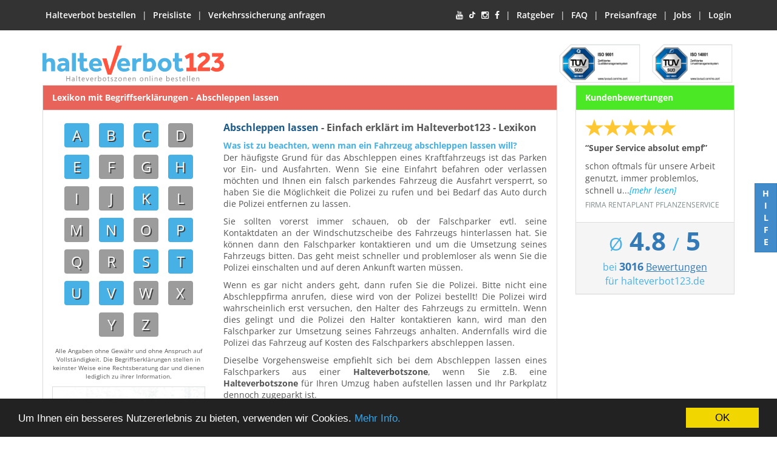

--- FILE ---
content_type: text/html; charset=UTF-8
request_url: https://www.halteverbot123.de/halteverbot-lexikon-abschleppen-lassen.html
body_size: 11629
content:

<!doctype html>
<html lang="de">

<head>
<script src="https://analytics.browo.ai/browo-tracker-advanced.js" data-config='{
    "apiUrl": "https://analytics.browo.ai/tracker",
    "debug": true,
    "sampleRate": 100,
    "batching": {
        "enabled": true,
        "maxBatchSize": 10,
        "flushInterval": 5000
    },
    "features": {
        "pageViews": true,
        "clicks": true,
        "scrolling": false,
        "errors": false,
        "performance": false,
        "formInteractions": false,
        "downloads": false,
        "externalLinks": true,
        "rageClicks": false,
        "deadClicks": true,
        "customEvents": true,
        "deviceInfo": true,
        "mouseMovement": false,
        "textSelection": true,
        "tabVisibility": true,
        "viewport": false,
        "media": false,
        "heatmap": false,
        "sessionRecording": false,
        "networkInfo": false,
        "consoleErrors": false,
        "ajaxRequests": false
    },
    "privacy": {
        "anonymizeIp": true,
        "respectDoNotTrack": false,
        "maskEmails": true,
        "maskPhones": true,
        "excludeSelectors": [
            "[data-no-track]",
            ".no-track",
            "input[type=\"password\"]",
            ".sensitive",
            "#payment-form"
        ]
    }
}'></script>

<script>
// Globale Conversion-Tracking-Funktion
window.trackBrowoConversion = function(conversionType, value, additionalData) {
    // Default-Werte
    conversionType = conversionType || 'general_conversion';
    value = value || 0;
    additionalData = additionalData || {};
    
    // Funktion zum Senden der Conversion
    function sendConversion() {
        if (window.browoTracker && window.browoTracker.trackConversion) {
            // Basis-Daten für alle Conversions
            var conversionData = {
                date: new Date().toISOString(),
                timestamp: Date.now(),
                url: window.location.href,
                page: window.location.pathname,
                referrer: document.referrer,
                // Merge mit zusätzlichen Daten
                ...additionalData
            };
            
            // Sende die Conversion
            window.browoTracker.trackConversion(conversionType, value, conversionData);
            
            // Debug-Log wenn aktiviert
            if (window.browoTracker.getConfig && window.browoTracker.getConfig().debug) {
                console.log('Browo Conversion gesendet:', {
                    type: conversionType,
                    value: value,
                    data: conversionData
                });
            }
            
            return true;
        } else {
            // Tracker noch nicht bereit, in 50ms nochmal versuchen
            setTimeout(sendConversion, 50);
            return false;
        }
    }
    
    // Starte den Tracking-Prozess
    return sendConversion();
};

// Alias für einfachere Nutzung
window.browoConversion = window.trackBrowoConversion;

// Spezielle Conversion-Funktionen für häufige Use Cases
window.trackBrowoOrder = function(orderId, orderValue, customerData) {
    return trackBrowoConversion('order', orderValue, {
        orderId: orderId,
        ...customerData
    });
};

window.trackBrowoSignup = function(userId, email, source) {
    return trackBrowoConversion('signup', 1, {
        userId: userId,
        email: email ? email.substring(0, 3) + '***' : undefined, // Datenschutz
        source: source || 'website'
    });
};

window.trackBrowoFormSubmit = function(formName, formData) {
    return trackBrowoConversion('form_submit', 0, {
        formName: formName,
        formId: formData.formId || undefined,
        fields: formData.fields || undefined,
        source: formData.source || window.location.pathname
    });
};

// Event-Helper für onClick direkt im HTML
window.browoClick = function(action, label, value) {
    if (window.browoTracker && window.browoTracker.trackImmediate) {
        window.browoTracker.trackImmediate('user_action', {
            action: action,
            label: label,
            value: value || 1,
            element: event ? event.target.tagName : undefined
        });
    }
};
</script>

      <!-- Google Tag Manager -->
    <script>(function (w, d, s, l, i) {
        w[l] = w[l] || []; w[l].push({
          'gtm.start':
            new Date().getTime(), event: 'gtm.js'
        }); var f = d.getElementsByTagName(s)[0],
          j = d.createElement(s), dl = l != 'dataLayer' ? '&l=' + l : ''; j.async = true; j.src =
            'https://www.googletagmanager.com/gtm.js?id=' + i + dl; f.parentNode.insertBefore(j, f);
      })(window, document, 'script', 'dataLayer', 'GTM-PQC8F8');</script>
    <!-- End Google Tag Manager -->

    <!--Google Analytics-->
    <script>
      (function (i, s, o, g, r, a, m) {
        i['GoogleAnalyticsObject'] = r; i[r] = i[r] || function () {
          (i[r].q = i[r].q || []).push(arguments)
        }, i[r].l = 1 * new Date(); a = s.createElement(o),
          m = s.getElementsByTagName(o)[0]; a.async = 1; a.src = g; m.parentNode.insertBefore(a, m)
      })(window, document, 'script', '//www.google-analytics.com/analytics.js', 'ga');

      ga('create', 'UA-58531889-1', 'auto');
      ga('send', 'pageview');
    </script>
  
  <meta charset="UTF-8">
  <meta name="viewport" content="width=device-width, initial-scale=1.0">
  <meta name="Author" content="halteverbot123.de" />
  <meta name="Publisher" content="Halteverbot123.de" />
  <meta name="Copyright" content="Halteverbot123" />
  <meta name="Audience" content="Alle" />
  <meta name="google-site-verification" content="ReRGSmysdWnNWTNUUPPnghMfZqpl5Mv-oyW0Stc0-ZA" />
  <meta name="facebook-domain-verification" content="ekq7o32hjhgg46jz555bjwdsxx7nzt" />
  <meta name="Content-language" content="DE" />

  <title>Abschleppen lassen – Wissenswertes aus dem Halteverbot123 Lexikon </title>
  <meta name="Keywords" content="Abschleppen lassen, Falschparker, Abschleppfirma, Fahrzeug, Polizei" />
  <meta name="Description" content="Abschleppen lassen - Wann Sie jemanden abschleppen lassen dürfen und wie das geht, das erfahren Sie hier!" />
  <meta name="Robots" content="INDEX,FOLLOW" />

    <link rel="canonical" href="https://www.halteverbot123.de/halteverbot-lexikon-abschleppen-lassen.html" />
  
    <!-- Show OG Images-->
  <meta property="og:type" content="article" />
  <meta property="og:url" content="https://www.halteverbot123.de/halteverbot-lexikon-abschleppen-lassen.html" />
  <meta property="og:title" content="Abschleppen lassen – Wissenswertes aus dem Halteverbot123 Lexikon " />
  <meta property="og:description"
    content="Abschleppen lassen - Wann Sie jemanden abschleppen lassen dürfen und wie das geht, das erfahren Sie hier!" />
    <meta property='og:image'
    content="https://www.halteverbot123.de/templates/standard/files/images/hv_new_logo.png" />
  
  <!-- load CSS-->
  <link rel="stylesheet" type="text/css" href="/templates/standard/files/css/all_plugins.css">
  <link rel="stylesheet" type="text/css" href="/templates/standard/files/css/custom.css?ver=2.01">

  <!-- Load JS-->

  <script type="text/javascript" src="/templates/standard/files/js/all_plugins.js"></script>
  <script type="text/javascript" src="/templates/standard/files/js/custom.js?ver=2.01"></script>

  <!--Media query features for IE8-->
  <!--[if IE 8]>
    <script type="text/javascript" src="/templates/standard/files/js/ie/respond.js"></script>
  <![endif]-->

  <!--Replace svg paths with png-->
  <script type="text/javascript">
    jQuery(function () {
      if (!Modernizr.svg) {
        $('img[src*="svg"]').attr('src', function () {
          $(this).css('max-height', '59px');
          return $(this).attr('src').replace('vectors/logo.svg', 'hv_new_logo-md.png');
        });
      }
    });
  </script>


  <link rel="shortcut icon" href="favicon.ico" type="image/vnd.microsoft.icon" />

  <!-- Touch Icon -->
  <link href="https://www.halteverbot123.de/templates/standard/files/images/hv_new_logo.png" rel="apple-touch-icon">

  <!-- Facebook Pixel Code -->
    <script>
      !function (f, b, e, v, n, t, s) {
        if (f.fbq) return; n = f.fbq = function () {
          n.callMethod ?
            n.callMethod.apply(n, arguments) : n.queue.push(arguments)
        };
        if (!f._fbq) f._fbq = n; n.push = n; n.loaded = !0; n.version = '2.0';
        n.queue = []; t = b.createElement(e); t.async = !0;
        t.src = v; s = b.getElementsByTagName(e)[0];
        s.parentNode.insertBefore(t, s)
      }(window, document, 'script',
        'https://connect.facebook.net/en_US/fbevents.js');
      fbq('init', '741830529321124');
      fbq('track', 'PageView');</script>
    <noscript><img height="1" width="1" style="display:none"
        src="https://www.facebook.com/tr?id=741830529321124&ev=PageView&noscript=1" /></noscript>
    <!-- End Facebook Pixel Code -->


    <!-- Hotjar Tracking Code for https://www.halteverbot123.de -->
    <script>
      (function (h, o, t, j, a, r) {
        h.hj = h.hj || function () { (h.hj.q = h.hj.q || []).push(arguments); };
        h._hjSettings = { hjid: 1217639, hjsv: 6 };
        a = o.getElementsByTagName('head')[0];
        r = o.createElement('script');
        r.async = 1;
        r.src = t + h._hjSettings.hjid + j + h._hjSettings.hjsv;
        a.appendChild(r);
      })(window, document, 'https://static.hotjar.com/c/hotjar-', '.js?sv=');
    </script>
    <!-- END Hotjar Tracking Code -->
  
    <script>
    !function (w, d, t) {
      w.TiktokAnalyticsObject = t; var ttq = w[t] = w[t] || []; ttq.methods = ["page", "track", "identify", "instances", "debug", "on", "off", "once", "ready", "alias", "group", "enableCookie", "disableCookie"], ttq.setAndDefer = function (t, e) { t[e] = function () { t.push([e].concat(Array.prototype.slice.call(arguments, 0))) } }; for (var i = 0; i < ttq.methods.length; i++)ttq.setAndDefer(ttq, ttq.methods[i]); ttq.instance = function (t) { for (var e = ttq._i[t] || [], n = 0; n < ttq.methods.length; n++)ttq.setAndDefer(e, ttq.methods[n]); return e }, ttq.load = function (e, n) { var i = "https://analytics.tiktok.com/i18n/pixel/events.js"; ttq._i = ttq._i || {}, ttq._i[e] = [], ttq._i[e]._u = i, ttq._t = ttq._t || {}, ttq._t[e] = +new Date, ttq._o = ttq._o || {}, ttq._o[e] = n || {}; var o = document.createElement("script"); o.type = "text/javascript", o.async = !0, o.src = i + "?sdkid=" + e + "&lib=" + t; var a = document.getElementsByTagName("script")[0]; a.parentNode.insertBefore(o, a) };

      ttq.load('COCH6RRC77UAA32C04A0');
      ttq.page();
    }(window, document, 'ttq');
  </script>
  
  
  
</head><body>
    <!-- Google Tag Manager -->
    <noscript><iframe src="https://www.googletagmanager.com/ns.html?id=GTM-PQC8F8" height="0" width="0" style="display:none;visibility:hidden"></iframe></noscript>
    <!-- End Google Tag Manager -->


    

    <!-- Start VWO Async SmartCode -->
    <link rel="preconnect" href="https://dev.visualwebsiteoptimizer.com" />
    <script type='text/javascript' id='vwoCode'>
    window._vwo_code || (function() {
    var account_id=969635,
    version=2.1,
    settings_tolerance=2000,
    hide_element='body',
    hide_element_style = 'opacity:0 !important;filter:alpha(opacity=0) !important;background:none !important;transition:none !important;',
    /* DO NOT EDIT BELOW THIS LINE */
    f=false,w=window,d=document,v=d.querySelector('#vwoCode'),cK='_vwo_'+account_id+'_settings',cc={};try{var c=JSON.parse(localStorage.getItem('_vwo_'+account_id+'_config'));cc=c&&typeof c==='object'?c:{}}catch(e){}var stT=cc.stT==='session'?w.sessionStorage:w.localStorage;code={nonce:v&&v.nonce,use_existing_jquery:function(){return typeof use_existing_jquery!=='undefined'?use_existing_jquery:undefined},library_tolerance:function(){return typeof library_tolerance!=='undefined'?library_tolerance:undefined},settings_tolerance:function(){return cc.sT||settings_tolerance},hide_element_style:function(){return'{'+(cc.hES||hide_element_style)+'}'},hide_element:function(){if(performance.getEntriesByName('first-contentful-paint')[0]){return''}return typeof cc.hE==='string'?cc.hE:hide_element},getVersion:function(){return version},finish:function(e){if(!f){f=true;var t=d.getElementById('_vis_opt_path_hides');if(t)t.parentNode.removeChild(t);if(e)(new Image).src='https://dev.visualwebsiteoptimizer.com/ee.gif?a='+account_id+e}},finished:function(){return f},addScript:function(e){var t=d.createElement('script');t.type='text/javascript';if(e.src){t.src=e.src}else{t.text=e.text}v&&t.setAttribute('nonce',v.nonce);d.getElementsByTagName('head')[0].appendChild(t)},load:function(e,t){var n=this.getSettings(),i=d.createElement('script'),r=this;t=t||{};if(n){i.textContent=n;d.getElementsByTagName('head')[0].appendChild(i);if(!w.VWO||VWO.caE){stT.removeItem(cK);r.load(e)}}else{var o=new XMLHttpRequest;o.open('GET',e,true);o.withCredentials=!t.dSC;o.responseType=t.responseType||'text';o.onload=function(){if(t.onloadCb){return t.onloadCb(o,e)}if(o.status===200||o.status===304){_vwo_code.addScript({text:o.responseText})}else{_vwo_code.finish('&e=loading_failure:'+e)}};o.onerror=function(){if(t.onerrorCb){return t.onerrorCb(e)}_vwo_code.finish('&e=loading_failure:'+e)};o.send()}},getSettings:function(){try{var e=stT.getItem(cK);if(!e){return}e=JSON.parse(e);if(Date.now()>e.e){stT.removeItem(cK);return}return e.s}catch(e){return}},init:function(){if(d.URL.indexOf('__vwo_disable__')>-1)return;var e=this.settings_tolerance();w._vwo_settings_timer=setTimeout(function(){_vwo_code.finish();stT.removeItem(cK)},e);var t;if(this.hide_element()!=='body'){t=d.createElement('style');var n=this.hide_element(),i=n?n+this.hide_element_style():'',r=d.getElementsByTagName('head')[0];t.setAttribute('id','_vis_opt_path_hides');v&&t.setAttribute('nonce',v.nonce);t.setAttribute('type','text/css');if(t.styleSheet)t.styleSheet.cssText=i;else t.appendChild(d.createTextNode(i));r.appendChild(t)}else{t=d.getElementsByTagName('head')[0];var i=d.createElement('div');i.style.cssText='z-index: 2147483647 !important;position: fixed !important;left: 0 !important;top: 0 !important;width: 100% !important;height: 100% !important;background: white !important;';i.setAttribute('id','_vis_opt_path_hides');i.classList.add('_vis_hide_layer');t.parentNode.insertBefore(i,t.nextSibling)}var o=window._vis_opt_url||d.URL,s='https://dev.visualwebsiteoptimizer.com/j.php?a='+account_id+'&u='+encodeURIComponent(o)+'&vn='+version;if(w.location.search.indexOf('_vwo_xhr')!==-1){this.addScript({src:s})}else{this.load(s+'&x=true')}}};w._vwo_code=code;code.init();})();
    </script>
    <!-- End VWO Async SmartCode -->
<div class="hv_form_style">
  <nav class="navbar navbar-default" id="head_nav" role="navigation">

    <!-- Brand and toggle get grouped for better mobile display -->
    <div class="navbar-header" style="float: none;">
      <button data-target="#bs-example-navbar-collapse-1" data-toggle="collapse" class="navbar-toggle collapsed"
              type="button">
        <span class="sr-only">Toggle navigation</span>
        <i class="fa fa-bars"></i>
      </button>
      <a class="navbar-brand hidden-sm hidden-md hidden-lg pl-0" href="index.html?new">
        <img src="/templates/standard/files/images/vectors/logo.svg" alt="Halteverbot123.de" style="max-width: 299px;margin: 4px 0" width="299" height="59" />
      </a>

      <div id="refLogoXs" class="hidden-sm hidden-lg hidden-md"></span>
      </div>

      <!-- Collect the nav links, forms, and other content for toggling -->
      <div class="container">
        <div class="collapse  navbar-collapse padding-null" id="bs-example-navbar-collapse-1">
          <ul class="nav navbar-nav">
            <li class="">
              <a class="pr-sm-5 pl-sm-5" href="index.html?new">Halteverbot bestellen</a>
            </li>
            <li class="seperator hidden-xs">
              <a>|</a>
            </li>
            <li class=" ">
              <a class="pr-sm-5 pl-sm-5" href="halteverbot-preisliste.html">Preisliste</a>
            </li>
            <li class="seperator hidden-xs ">
              <a>|</a>
            </li>
            <li class="">
              <a class="pr-sm-5 pl-sm-5 " href="verkehrssicherung.html">Verkehrssicherung anfragen</a>
            </li>

            <!--Login Link-->
                                          <li class="desktop-right login-link ">
                  <a class="pr-sm-5 pl-sm-5" href="login.html">Login</a>
                </li>
                          
            <li class="hidden-sm desktop-right seperator hidden-xs">
              <a>|</a>
            </li>
            <li class="desktop-right  hidden-sm ">
              <a class="pr-sm-5 pl-sm-5" href="jobs.html">Jobs</a>
            </li>

            <li class="desktop-right seperator hidden-xs">
              <a>|</a>
            </li>
            <li class="desktop-right ">
              <a class="pr-sm-5 pl-sm-5" href="preisanfrage.html">Preisanfrage</a>
            </li>
            <li class="desktop-right seperator  hidden-xs">
              <a>|</a>
            </li>


            <li class="desktop-right ">
              <a class="pr-sm-5 pl-sm-5" href="faq.html">FAQ</a>
            </li>
            <li class="desktop-right seperator hidden-xs">
              <a>|</a>
            </li>


            <li class="desktop-right ">
              <a class="pr-sm-5 pl-sm-5" href="service-infos.html">Ratgeber</a>
            </li>
            <li class="desktop-right seperator  hidden-sm hidden-xs">
              <a>|</a>
            </li>

            <li class="desktop-right hidden-sm hidden-xs">
              <a target="_blank" href="https://www.facebook.com/pages/Halteverbot123de/202755299846083?ref=tn_tnmn" 
                 title="Folgen Sie uns auf Facebook" aria-label="Facebook">
                <i class="fa fa-facebook"></i>
              </a>
            </li>
            <li class="desktop-right hidden-sm hidden-xs">
              <a target="_blank" href="https://www.instagram.com/halteverbot_123/" 
                 title="Folgen Sie uns auf Instagram" aria-label="Instagram">
                <i class="fa fa-instagram"></i>
              </a>
            </li>
            <li class="desktop-right hidden-sm hidden-xs">
              <a target="_blank" href="https://www.tiktok.com/@halteverbot123" 
                 title="Folgen Sie uns auf TikTok" aria-label="TikTok">
                <i><svg xmlns="http://www.w3.org/2000/svg" height="0.80em" viewBox="0 0 448 512"><style>svg{fill:#ffffff}</style><path d="M448,209.91a210.06,210.06,0,0,1-122.77-39.25V349.38A162.55,162.55,0,1,1,185,188.31V278.2a74.62,74.62,0,1,0,52.23,71.18V0l88,0a121.18,121.18,0,0,0,1.86,22.17h0A122.18,122.18,0,0,0,381,102.39a121.43,121.43,0,0,0,67,20.14Z"/></svg></i>
              </a>
            </li> 
            <li class="desktop-right hidden-sm hidden-xs">
              <a target="_blank" href="https://www.youtube.com/@halteverbot123" 
                 title="Folgen Sie uns auf YouTube" aria-label="YouTube">
                <i class="fa fa-youtube"></i>
              </a>
            </li>
           
            <li style="border-top: dashed #dfdfdf 1px !important"
                class="hotline-mobile hidden-lg hidden-md hidden-sm text-center mt-xs-5 pb-xs-5 pt-xs-10">
            <span class="head_hot_line number text-bold">
              Hotline: <a class="head_color text-bold" href="tel:030-627 35 160"
                          style="text-decoration: none !important;"> 030-627 35 160</a>
            </span>
              <br/>
              <a
                class="hidden"
                href="javascript:void(0)"
                data-container="body"
                title="Achtung! Punktuelle Störungen unserer Telefonleitung!"
                data-toggle="popover"
                data-trigger="focus"
                data-placement="bottom"
                data-content="Derzeit kommen leider zeitweilige Unterbrechungen unserer Telefonleitungen vor. Die
              Deutsche Telekom ist informiert und arbeitet daran. Falls Sie uns telefonisch nicht erreichen,
              bitte schreiben Sie uns an, wir rufen sofort zurück.Vielen Dank für Ihr Verständnis."
                style="font-size: 12px;color: red !important">Achtung! Punktuelle Störungen unserer Telefonleitung!
              </a>
              <span class="head_hot_line" style="text-decoration: underline;font-size: 13px">(Montag - Freitag 9-13 & 14-16 Uhr)</span>
            </li>

          </ul>
        </div>
      </div>

          </nav>

  <div id="theme_nav" class="container hidden-xs">
    <header id="page_head" class="head_color  block">
      <table class="width-100">
        <tr>
          <td style="width: 50%%">
            <a href="index.html?new">
              <img src="/templates/standard/files/images/vectors/logo.svg" alt="Halteverbot123.de"
                   style="max-width: 299px;width: 100% !important;margin: 4px 0" width="299" height="59"/>
            </a>
                      </td>
          <td class="text-right" style="vertical-align: middle; padding-top: 0px;">
            <div class="row">
              <div class="col-sm-12 text-right" style="display: flex; align-items: center; justify-content: flex-end; height: 100%;">
                <!-- Sertifika Görselleri -->
                <div class="certificate-images" style="display: flex; align-items: center;">
                  <img src="/templates/standard/files/images/ISO_9001_farbe_de.png" alt="ISO 9001 Zertifikat" 
                       style="height: 70px; margin-left: 12px;" />
                  <img src="/templates/standard/files/images/ISO_14001_farbe_de.png" alt="ISO 14001 Zertifikat" 
                       style="height: 70px; margin-left: 12px;" />
                </div>
              </div>
            </div>
            <a
              class="hidden"
              href="javascript:void(0)"
              data-container="body"
              title="Achtung! Punktuelle Störungen unserer Telefonleitung!"
              data-toggle="popover"
              data-trigger="focus"
              data-placement="bottom"
              data-content="Derzeit kommen leider zeitweilige Unterbrechungen unserer Telefonleitungen vor. Die
              Deutsche Telekom ist informiert und arbeitet daran. Falls Sie uns telefonisch nicht erreichen,
              bitte schreiben Sie uns an, wir rufen sofort zurück.Vielen Dank für Ihr Verständnis."
              style="font-size: 12px;text-decoration: underline;color: red">Achtung! Punktuelle Störungen unserer
              Telefonleitung!
            </a>
          </td>
        </tr>
      </table>

                        </header>
  </div>
</div>


    <div class="container">
        <div class="row">
            <div class="col-lg-12">
                <div class="row">
                        <article class="col-lg-9 col-md-8">
                            <div class="panel panel-hv panel-default">
                                <div class="panel-heading">
                                    <h1 class="margin-null font-m">Lexikon mit Begriffserklärungen - Abschleppen lassen</h1>
                                </div>
                                <div class="panel-body ul_left">

                                    <div class="row">
                                        <div class="col-lg-4 col-sm-4">
                                            <p id="lex_abisz" class="letters">
    <a class="active" title="Begriffe mit A" href="halteverbot-lexikon.html?term=A">A</a>
    <a class="active" title="Begriffe mit B" href="halteverbot-lexikon.html?term=B">B</a>
    <a class="active" title="Begriffe mit C" href="halteverbot-lexikon.html?term=C">C</a>
    <a class="deactive" title="Begriffe mit D" href="halteverbot-lexikon.html?term=D">D</a>
    <a class="active" title="Begriffe mit E" href="halteverbot-lexikon.html?term=E">E</a>
    <a class="deactive" title="Begriffe mit F" href="halteverbot-lexikon.html?term=F">F</a>
    <a class="deactive" title="Begriffe mit G" href="halteverbot-lexikon.html?term=G">G</a>
    <a class="active" title="Begriffe mit H" href="halteverbot-lexikon.html?term=H">H</a>
    <a class="deactive" title="Begriffe mit I" href="halteverbot-lexikon.html?term=I">I</a>
    <a class="deactive" title="Begriffe mit J" href="halteverbot-lexikon.html?term=J">J</a>
    <a class="active" title="Begriffe mit K" href="halteverbot-lexikon.html?term=K">K</a>
    <a class="deactive" title="Begriffe mit L" href="halteverbot-lexikon.html?term=L">L</a>
    <a class="deactive" title="Begriffe mit M" href="halteverbot-lexikon.html?term=M">M</a>
    <a class="active" title="Begriffe mit N" href="halteverbot-lexikon.html?term=N">N</a>
    <a class="deactive" title="Begriffe mit O" href="halteverbot-lexikon.html?term=O">O</a>
    <a class="active" title="Begriffe mit P" href="halteverbot-lexikon.html?term=P">P</a>
    <a class="deactive" title="Begriffe mit Q" href="halteverbot-lexikon.html?term=Q">Q</a>
    <a class="deactive" title="Begriffe mit R" href="halteverbot-lexikon.html?term=R">R</a>
    <a class="active" title="Begriffe mit S" href="halteverbot-lexikon.html?term=S">S</a>
    <a class="active" title="Begriffe mit T" href="halteverbot-lexikon.html?term=T">T</a>
    <a class="active" title="Begriffe mit U" href="halteverbot-lexikon.html?term=U">U</a>
    <a class="active" title="Begriffe mit V" href="halteverbot-lexikon.html?term=V">V</a>
    <a class="deactive" title="Begriffe mit W" href="halteverbot-lexikon.html?term=W">W</a>
    <a class="deactive" title="Begriffe mit X" href="halteverbot-lexikon.html?term=X">X</a>
    <a class="deactive" title="Begriffe mit Y" href="halteverbot-lexikon.html?term=Y">Y</a>
    <a class="deactive" title="Begriffe mit Z" href="halteverbot-lexikon.html?term=Z">Z</a>
</p>
<p style=" font-size: 10px;display: block; text-align: center; width: 100%">
    Alle Angaben ohne Gewähr und ohne Anspruch auf Vollständigkeit. Die Begriffserklärungen stellen in keinster Weise eine Rechtsberatung dar und dienen lediglich zu ihrer Information.
</p>

<script>
    jQuery(".deactive").attr('href','javascript:void(0)');
</script>                                            <div class="hidden-xs hidden-sm hidden-md">
                                                <div class="row">
    <div class="col-md-12 col-sm-12  col-xs-12">
        <div class="panel panel-default">
            <div class="panel-body padding-null">
                <div style="max-width: 280px; margin: auto">
                    <div class="text-center green_color" style="background: url('/templates/standard/files/images/deutschland_weit_halteverbot.png')">
                        <div style="padding: 156px 0 15px 0">
                            <img class="display_none" title="Deutschlandweit Halteverbotszonen ordern" alt="Deutschlandweit Halteverbotszonen ordern"/>
                            <br/> <br/>
                            <p style="width: 80%; margin: auto">
                                <strong style="font-size: 16px">DEUTSCHLANDWEIT!</strong>
                                <br/>
                            <span>
                                  Seit 2009 bieten wir nun in über 4500 Orten Deutschlands Halteverbotszonen für Firmen und Private an.
                            </span>
                            </p>
                        </div>
                    </div>
                </div>
            </div>
        </div>
    </div>
</div>                                            </div>
                                        </div>
                                        <div class="col-lg-8 col-sm-8">
                                            <h2><span style="color: #1D5987;">Abschleppen lassen</span> - Einfach erkl&auml;rt im Halteverbot123 - Lexikon</h2>

<div style="line-height: 1.36em;">
<h3 style="margin-bottom: 0cm;">Was ist zu beachten, wenn man ein Fahrzeug abschleppen lassen will?</h3>

<p style="text-align: justify;">Der h&auml;ufigste Grund f&uuml;r das Abschleppen eines Kraftfahrzeugs ist das Parken vor Ein- und Ausfahrten. Wenn Sie eine Einfahrt befahren oder verlassen m&ouml;chten und Ihnen ein falsch parkendes Fahrzeug die Ausfahrt versperrt, so haben Sie die M&ouml;glichkeit die Polizei zu rufen und bei Bedarf das Auto durch die Polizei entfernen zu lassen.</p>

<p style="text-align: justify;">Sie sollten vorerst immer schauen, ob der Falschparker evtl. seine Kontaktdaten an der Windschutzscheibe des Fahrzeugs hinterlassen hat. Sie k&ouml;nnen dann den Falschparker kontaktieren und um die Umsetzung seines Fahrzeugs bitten. Das geht meist schneller und problemloser als wenn Sie die Polizei einschalten und auf deren Ankunft warten m&uuml;ssen.</p>

<p style="text-align: justify;">Wenn es gar nicht anders geht, dann rufen Sie die Polizei. Bitte nicht eine Abschleppfirma anrufen, diese wird von der Polizei bestellt! Die Polizei wird wahrscheinlich erst versuchen, den Halter des Fahrzeugs zu ermitteln. Wenn dies gelingt und die Polizei den Halter kontaktieren kann, wird man den Falschparker zur Umsetzung seines Fahrzeugs anhalten. Andernfalls wird die Polizei das Fahrzeug auf Kosten des Falschparkers abschleppen lassen.</p>

<p style="text-align: justify;">Dieselbe Vorgehensweise empfiehlt sich bei dem Abschleppen lassen eines Falschparkers aus einer <strong>Halteverbotszone</strong>, wenn Sie z.B. eine <strong>Halteverbotszone</strong> f&uuml;r Ihren Umzug haben aufstellen lassen und Ihr Parkplatz dennoch zugeparkt ist.</p>
</div>
                                        </div>
                                    </div>
                                </div>
                            </div>
                        </article>

                        <aside class="col-lg-3 col-md-4">
                            <div class="row">
                                    <div class="col-md-12 col-sm-6 col-xs-12">
        <div id="bewertung" class="panel panel-default panel-hv-yellow">
            <div class="panel-heading">
                Kundenbewertungen
            </div>
            <div class="panel-body">
                <img  class="mb-10" src="files/img/5S_sterne.png" alt="5S Sterne" width="150" height="28" />

                
                <div class="headline m-bottom10"><strong>“Super Service absolut empf”</strong></div>
                <div class="text inline">
                    <div class="inner_text">
                        <p class="text_short mb-0">schon oftmals für unsere Arbeit
genutzt, immer problemlos, schnell  u...<span style="color:#00afff;font-style: italic">[mehr lesen]</span></p>
                        <p class="text_long mb-0 display_none">schon oftmals für unsere Arbeit
genutzt, immer problemlos, schnell  und zuverlässig</p>
                    </div>
                </div>
                <br/>
                                <div class="author font-s light_color">
                    <span style="cursor: default" title="Firma RentaPlant Pflanzenservice und Vermietung aus Berlin">Firma RentaPlant Pflanzenservice und Vermietung aus Berlin</span>
                </div>

            </div>
            <div class="panel-footer p-15 pt-0">
                <div id="rich-snippets">
                    <div itemprop="aggregateRating" itemscope itemtype="https://schema.org/AggregateRating" style="text-align: center;  font-size: 13px;">
                        <div class="head_color" style="font-size: 42px !important">
                            <span style="font-size: 30px !important">Ø</span>
                            <strong itemprop="ratingValue">4.8</strong>
                            <span style="font-size: 30px">/</span>
                            <strong itemprop="bestRating">5</strong>
                            <p class="font-l mb-0">
                                bei
                                <strong class="head_color font-xl i-block" itemprop="ratingCount">
                                    3016                                </strong>
                                <a href="bewertungen.html" style="text-decoration: underline">
                                    Bewertungen
                                </a>
                                <br>
                                für 
                                <span itemprop="itemReviewed" itemscope itemtype="https://schema.org/Organization">
                                    <span itemprop="name">halteverbot123.de</span>
                                </span>
                            </p>
                        </div>
                    </div>
                </div>
            </div>
        </div>
    </div>
                                                            </div>
                        </aside>
                </div>
            </div>
        </div>
    </div>
    <!-- FOOTER-->
    <div class="col-lg-12 no_left_padding no_right_padding ">
        <div id="footer">
  <div class="container">
    <div class="col-lg-12 text-center mb-50 mt-40">
            <br/>
      <p></p>
    </div>

    <div class="mb-50">
<style type="text/css">.head_color a,
    .head_color strong {
      color: #347AB7 !important;
    }
</style>
<div class="row">
<div class="col-xs-12 text-center head_color mb-30"><a href="faq.html"><strong>Hilfe / FAQ</strong></a> | <a href="agb.html"><strong>AGB</strong></a> | <a href="kontakt.html"><strong>Kontakt</strong></a> | <a href="service-infos.html"><strong>Service</strong></a> | <a href="partnerprogramm-halteverbot123.html"><strong>Partnerprogramm</strong></a> | <a href="impressum.html"><strong>Impressum</strong></a> | <a href="datenschutz.html"><strong>Datenschutz</strong></a> |<br />
<span style="font-size:14px; display:block;"><strong>24/7 Telefon-Hotline: 030-627 35 160</strong></span> <span style="font-size:14px; display:block;"><strong>B&uuml;ro-Sprechzeiten: Montag - Freitag 9-13 &amp; 14-16 Uhr</strong></span></div>
</div>

<div class="row">
<div class="col-sm-6">
<div class="mt-25 text-xs-center"><strong>Copyright &copy; 2009 - <script>document.write(new Date().getFullYear())</script> by Halteverbot123 </strong><br />
<span>Sp&auml;thstra&szlig;e 144, 12359 Berlin</span></div>
</div>

<div class="col-sm-6 text-right text-xs-center"><img alt="Halteverbot123.de" height="59" src="/templates/standard/files/images/vectors/logo.svg" style="max-width: 299px;width: 100% !important;" width="299" /></div>
</div>
</div>
  </div>
</div>
<!-- Begin Cookie Consent plugin by Silktide - http://silktide.com/cookieconsent -->
<script type="text/javascript">
  window.cookieconsent_options = {
    'message': 'Um Ihnen ein besseres Nutzererlebnis zu bieten, verwenden wir Cookies.',
    'dismiss': 'OK',
    'learnMore': 'Mehr Info.',
    'link': 'https://www.halteverbot123.de/datenschutz.html',
    'theme': 'dark-bottom',
    'position': 'bottom',
    'cookie': {
      'name': 'cookieconsent',
      'path': '/',
      'domain': 'halteverbot123.de',
      'secure': true,
      'expires': 365
    }
  };
</script>

<script type="text/javascript"
        src="//cdnjs.cloudflare.com/ajax/libs/cookieconsent2/1.0.9/cookieconsent.min.js"></script>
<!-- End Cookie Consent plugin -->

<!--HELP BOX-->

<!--  Message Box   -->
<button id="help_box_button"  class="btn btn-primary" data-toggle="modal" data-target="#help_box">
    <span>H<br/>I<br/>L<br/>F<br/>E</span>
</button>

<!-- Modal -->
<div class="modal fade" id="help_box" tabindex="-1" role="dialog" aria-labelledby="mySmallModalLabel" aria-hidden="true">
    <div class="modal-dialog modal-md">
        <div class="modal-content" style="padding: 40px !important">
            <div class="modal-header">
                <div class="row">
                    <button type="button" class="close" data-dismiss="modal" aria-hidden="true">&times;</button>
                    <div class="modal-title">
                        <img style="width: 200px;vertical-align: middle;" src="/templates/standard/files/images/hv_new_logo-md.png"/>
                        <span class="font-xl i-block text-bold mr-20" style="line-height: 47px;float: right">Hilfe Box</span>
                    </div>
                </div>
            </div>
            <div class="modal-body">
                <div class="row">
                    <div id="message-light-box">
                        <ul>
                            <li><strong class="m-bottom5">Ihre E-Mail-Adresse:</strong></li>
                            <li class="m-bottom10"><input type="text" class="form-control width-100" name="message-email" id="message-email"/></li>
                            <li><strong class="m-bottom5">Ihre Frage:</strong></li>
                            <li>
                                <textarea name="message-frage" class="form-control width-100"  style="height: 150px" id="message-frage"></textarea>
                            </li>
                        </ul>
                    </div>
                </div>
            </div>
            <div class="modal-footer">
                <div class="row">
                    <span id="page_url" style="display: none">/halteverbot-lexikon-abschleppen-lassen.html</span>
                    <button type="button" class="btn btn-default" data-dismiss="modal">Close</button>
                    <button type="button" name="message-submit" value="Senden" id="message-submit" class="btn btn-primary">Senden</button>
                </div>
            </div>
        </div>
    </div>
</div>

<script type="text/javascript">
    // Message Box //
    $("#message-submit").click(function(){
        $email = $("#message-email").val();
        $frage = $("#message-frage").val();
        $url   = $("#page_url").html();
        $errror = 0;
        if($email == ""){
            $("#message-email").addClass("error_border");
            $errror++;
        }else{
            $("#message-email").removeClass("error_border");
        }
        if($frage == ""){
            $("#message-frage").addClass("error_border");
            $errror++;
        }else{
            $("#message-frage").removeClass("error_border");
        }

        if($errror > 0){
            return false;
        }else{
            $.get("/ajax/help-box",{email:$email,frage:$frage,url:$url},function(data){
                if(data === 'true'){
                    $("#message-light-box").html("<div id='message-light-box-close'></div>" +
                        "<p style='font-size: 22px; font-weight: bold;'>Dankeschön,</>" +
                        "<p style='margin:5px 0'>wir haben Ihre Nachricht erhalten, Ihre Anfrage wird umgehend bearbeitet.</p>" +
                        "<p>Schauen Sie sich bitte auch unseren Service Bereich an:</p>" +
                        "<a href='service-infos.html' style='text-decoration:none; color:blue'>Service</a>")
                        .animate({
                            'height':'160px'
                        },"slow");
                    jQuery("#message-submit").hide();
                }else if(data == "email-error"){
                    $("#message-email").css("border","solid 1px #FF0000");
                    alert("Email adresse nicht gültig!");
                }else{
                    alert("Ein Fehler ist aufgetreten!");
                }
            });
        }
    });
</script>
<!--  Message Box End  -->

<!--Addcell-->
<script type="text/javascript" src="https://t.adcell.com/js/trad.js"></script>
<script>Adcell.Tracking.track();</script>



<!--Sloft Helper-->
    </div>
</body>
</html>


--- FILE ---
content_type: text/css
request_url: https://www.halteverbot123.de/templates/standard/files/css/custom.css?ver=2.01
body_size: 14702
content:
@font-face{font-family:'Open Sans';font-style:italic;font-weight:400;font-stretch:100%;src:url(https://fonts.gstatic.com/s/opensans/v28/memtYaGs126MiZpBA-UFUIcVXSCEkx2cmqvXlWqWtE6F15M.woff2) format("woff2");unicode-range:U+0460-052F,U+1C80-1C88,U+20B4,U+2DE0-2DFF,U+A640-A69F,U+FE2E-FE2F;font-display:optional !important}@font-face{font-family:'Open Sans';font-style:italic;font-weight:400;font-stretch:100%;src:url(https://fonts.gstatic.com/s/opensans/v28/memtYaGs126MiZpBA-UFUIcVXSCEkx2cmqvXlWqWvU6F15M.woff2) format("woff2");unicode-range:U+0400-045F,U+0490-0491,U+04B0-04B1,U+2116;font-display:optional !important}@font-face{font-family:'Open Sans';font-style:italic;font-weight:400;font-stretch:100%;src:url(https://fonts.gstatic.com/s/opensans/v28/memtYaGs126MiZpBA-UFUIcVXSCEkx2cmqvXlWqWtU6F15M.woff2) format("woff2");unicode-range:U+1F00-1FFF;font-display:optional !important}@font-face{font-family:'Open Sans';font-style:italic;font-weight:400;font-stretch:100%;src:url(https://fonts.gstatic.com/s/opensans/v28/memtYaGs126MiZpBA-UFUIcVXSCEkx2cmqvXlWqWuk6F15M.woff2) format("woff2");unicode-range:U+0370-03FF;font-display:optional !important}@font-face{font-family:'Open Sans';font-style:italic;font-weight:400;font-stretch:100%;src:url(https://fonts.gstatic.com/s/opensans/v28/memtYaGs126MiZpBA-UFUIcVXSCEkx2cmqvXlWqWu06F15M.woff2) format("woff2");unicode-range:U+0590-05FF,U+200C-2010,U+20AA,U+25CC,U+FB1D-FB4F;font-display:optional !important}@font-face{font-family:'Open Sans';font-style:italic;font-weight:400;font-stretch:100%;src:url(https://fonts.gstatic.com/s/opensans/v28/memtYaGs126MiZpBA-UFUIcVXSCEkx2cmqvXlWqWtk6F15M.woff2) format("woff2");unicode-range:U+0102-0103,U+0110-0111,U+0128-0129,U+0168-0169,U+01A0-01A1,U+01AF-01B0,U+1EA0-1EF9,U+20AB;font-display:optional !important}@font-face{font-family:'Open Sans';font-style:italic;font-weight:400;font-stretch:100%;src:url(https://fonts.gstatic.com/s/opensans/v28/memtYaGs126MiZpBA-UFUIcVXSCEkx2cmqvXlWqWt06F15M.woff2) format("woff2");unicode-range:U+0100-024F,U+0259,U+1E00-1EFF,U+2020,U+20A0-20AB,U+20AD-20CF,U+2113,U+2C60-2C7F,U+A720-A7FF;font-display:optional !important}@font-face{font-family:'Open Sans';font-style:italic;font-weight:400;font-stretch:100%;src:url(https://fonts.gstatic.com/s/opensans/v28/memtYaGs126MiZpBA-UFUIcVXSCEkx2cmqvXlWqWuU6F.woff2) format("woff2");unicode-range:U+0000-00FF,U+0131,U+0152-0153,U+02BB-02BC,U+02C6,U+02DA,U+02DC,U+2000-206F,U+2074,U+20AC,U+2122,U+2191,U+2193,U+2212,U+2215,U+FEFF,U+FFFD;font-display:optional !important}@font-face{font-family:'Open Sans';font-style:italic;font-weight:700;font-stretch:100%;src:url(https://fonts.gstatic.com/s/opensans/v28/memtYaGs126MiZpBA-UFUIcVXSCEkx2cmqvXlWqWtE6F15M.woff2) format("woff2");unicode-range:U+0460-052F,U+1C80-1C88,U+20B4,U+2DE0-2DFF,U+A640-A69F,U+FE2E-FE2F;font-display:optional !important}@font-face{font-family:'Open Sans';font-style:italic;font-weight:700;font-stretch:100%;src:url(https://fonts.gstatic.com/s/opensans/v28/memtYaGs126MiZpBA-UFUIcVXSCEkx2cmqvXlWqWvU6F15M.woff2) format("woff2");unicode-range:U+0400-045F,U+0490-0491,U+04B0-04B1,U+2116;font-display:optional !important}@font-face{font-family:'Open Sans';font-style:italic;font-weight:700;font-stretch:100%;src:url(https://fonts.gstatic.com/s/opensans/v28/memtYaGs126MiZpBA-UFUIcVXSCEkx2cmqvXlWqWtU6F15M.woff2) format("woff2");unicode-range:U+1F00-1FFF;font-display:optional !important}@font-face{font-family:'Open Sans';font-style:italic;font-weight:700;font-stretch:100%;src:url(https://fonts.gstatic.com/s/opensans/v28/memtYaGs126MiZpBA-UFUIcVXSCEkx2cmqvXlWqWuk6F15M.woff2) format("woff2");unicode-range:U+0370-03FF;font-display:optional !important}@font-face{font-family:'Open Sans';font-style:italic;font-weight:700;font-stretch:100%;src:url(https://fonts.gstatic.com/s/opensans/v28/memtYaGs126MiZpBA-UFUIcVXSCEkx2cmqvXlWqWu06F15M.woff2) format("woff2");unicode-range:U+0590-05FF,U+200C-2010,U+20AA,U+25CC,U+FB1D-FB4F;font-display:optional !important}@font-face{font-family:'Open Sans';font-style:italic;font-weight:700;font-stretch:100%;src:url(https://fonts.gstatic.com/s/opensans/v28/memtYaGs126MiZpBA-UFUIcVXSCEkx2cmqvXlWqWtk6F15M.woff2) format("woff2");unicode-range:U+0102-0103,U+0110-0111,U+0128-0129,U+0168-0169,U+01A0-01A1,U+01AF-01B0,U+1EA0-1EF9,U+20AB;font-display:optional !important}@font-face{font-family:'Open Sans';font-style:italic;font-weight:700;font-stretch:100%;src:url(https://fonts.gstatic.com/s/opensans/v28/memtYaGs126MiZpBA-UFUIcVXSCEkx2cmqvXlWqWt06F15M.woff2) format("woff2");unicode-range:U+0100-024F,U+0259,U+1E00-1EFF,U+2020,U+20A0-20AB,U+20AD-20CF,U+2113,U+2C60-2C7F,U+A720-A7FF;font-display:optional !important}@font-face{font-family:'Open Sans';font-style:italic;font-weight:700;font-stretch:100%;src:url(https://fonts.gstatic.com/s/opensans/v28/memtYaGs126MiZpBA-UFUIcVXSCEkx2cmqvXlWqWuU6F.woff2) format("woff2");unicode-range:U+0000-00FF,U+0131,U+0152-0153,U+02BB-02BC,U+02C6,U+02DA,U+02DC,U+2000-206F,U+2074,U+20AC,U+2122,U+2191,U+2193,U+2212,U+2215,U+FEFF,U+FFFD;font-display:optional !important}@font-face{font-family:'Open Sans';font-style:italic;font-weight:800;font-stretch:100%;src:url(https://fonts.gstatic.com/s/opensans/v28/memtYaGs126MiZpBA-UFUIcVXSCEkx2cmqvXlWqWtE6F15M.woff2) format("woff2");unicode-range:U+0460-052F,U+1C80-1C88,U+20B4,U+2DE0-2DFF,U+A640-A69F,U+FE2E-FE2F;font-display:optional !important}@font-face{font-family:'Open Sans';font-style:italic;font-weight:800;font-stretch:100%;src:url(https://fonts.gstatic.com/s/opensans/v28/memtYaGs126MiZpBA-UFUIcVXSCEkx2cmqvXlWqWvU6F15M.woff2) format("woff2");unicode-range:U+0400-045F,U+0490-0491,U+04B0-04B1,U+2116;font-display:optional !important}@font-face{font-family:'Open Sans';font-style:italic;font-weight:800;font-stretch:100%;src:url(https://fonts.gstatic.com/s/opensans/v28/memtYaGs126MiZpBA-UFUIcVXSCEkx2cmqvXlWqWtU6F15M.woff2) format("woff2");unicode-range:U+1F00-1FFF;font-display:optional !important}@font-face{font-family:'Open Sans';font-style:italic;font-weight:800;font-stretch:100%;src:url(https://fonts.gstatic.com/s/opensans/v28/memtYaGs126MiZpBA-UFUIcVXSCEkx2cmqvXlWqWuk6F15M.woff2) format("woff2");unicode-range:U+0370-03FF;font-display:optional !important}@font-face{font-family:'Open Sans';font-style:italic;font-weight:800;font-stretch:100%;src:url(https://fonts.gstatic.com/s/opensans/v28/memtYaGs126MiZpBA-UFUIcVXSCEkx2cmqvXlWqWu06F15M.woff2) format("woff2");unicode-range:U+0590-05FF,U+200C-2010,U+20AA,U+25CC,U+FB1D-FB4F;font-display:optional !important}@font-face{font-family:'Open Sans';font-style:italic;font-weight:800;font-stretch:100%;src:url(https://fonts.gstatic.com/s/opensans/v28/memtYaGs126MiZpBA-UFUIcVXSCEkx2cmqvXlWqWtk6F15M.woff2) format("woff2");unicode-range:U+0102-0103,U+0110-0111,U+0128-0129,U+0168-0169,U+01A0-01A1,U+01AF-01B0,U+1EA0-1EF9,U+20AB;font-display:optional !important}@font-face{font-family:'Open Sans';font-style:italic;font-weight:800;font-stretch:100%;src:url(https://fonts.gstatic.com/s/opensans/v28/memtYaGs126MiZpBA-UFUIcVXSCEkx2cmqvXlWqWt06F15M.woff2) format("woff2");unicode-range:U+0100-024F,U+0259,U+1E00-1EFF,U+2020,U+20A0-20AB,U+20AD-20CF,U+2113,U+2C60-2C7F,U+A720-A7FF;font-display:optional !important}@font-face{font-family:'Open Sans';font-style:italic;font-weight:800;font-stretch:100%;src:url(https://fonts.gstatic.com/s/opensans/v28/memtYaGs126MiZpBA-UFUIcVXSCEkx2cmqvXlWqWuU6F.woff2) format("woff2");unicode-range:U+0000-00FF,U+0131,U+0152-0153,U+02BB-02BC,U+02C6,U+02DA,U+02DC,U+2000-206F,U+2074,U+20AC,U+2122,U+2191,U+2193,U+2212,U+2215,U+FEFF,U+FFFD;font-display:optional !important}@font-face{font-family:'Open Sans';font-style:normal;font-weight:300;font-stretch:100%;src:url(https://fonts.gstatic.com/s/opensans/v28/memvYaGs126MiZpBA-UvWbX2vVnXBbObj2OVTSKmu1aB.woff2) format("woff2");unicode-range:U+0460-052F,U+1C80-1C88,U+20B4,U+2DE0-2DFF,U+A640-A69F,U+FE2E-FE2F;font-display:optional !important}@font-face{font-family:'Open Sans';font-style:normal;font-weight:300;font-stretch:100%;src:url(https://fonts.gstatic.com/s/opensans/v28/memvYaGs126MiZpBA-UvWbX2vVnXBbObj2OVTSumu1aB.woff2) format("woff2");unicode-range:U+0400-045F,U+0490-0491,U+04B0-04B1,U+2116;font-display:optional !important}@font-face{font-family:'Open Sans';font-style:normal;font-weight:300;font-stretch:100%;src:url(https://fonts.gstatic.com/s/opensans/v28/memvYaGs126MiZpBA-UvWbX2vVnXBbObj2OVTSOmu1aB.woff2) format("woff2");unicode-range:U+1F00-1FFF;font-display:optional !important}@font-face{font-family:'Open Sans';font-style:normal;font-weight:300;font-stretch:100%;src:url(https://fonts.gstatic.com/s/opensans/v28/memvYaGs126MiZpBA-UvWbX2vVnXBbObj2OVTSymu1aB.woff2) format("woff2");unicode-range:U+0370-03FF;font-display:optional !important}@font-face{font-family:'Open Sans';font-style:normal;font-weight:300;font-stretch:100%;src:url(https://fonts.gstatic.com/s/opensans/v28/memvYaGs126MiZpBA-UvWbX2vVnXBbObj2OVTS2mu1aB.woff2) format("woff2");unicode-range:U+0590-05FF,U+200C-2010,U+20AA,U+25CC,U+FB1D-FB4F;font-display:optional !important}@font-face{font-family:'Open Sans';font-style:normal;font-weight:300;font-stretch:100%;src:url(https://fonts.gstatic.com/s/opensans/v28/memvYaGs126MiZpBA-UvWbX2vVnXBbObj2OVTSCmu1aB.woff2) format("woff2");unicode-range:U+0102-0103,U+0110-0111,U+0128-0129,U+0168-0169,U+01A0-01A1,U+01AF-01B0,U+1EA0-1EF9,U+20AB;font-display:optional !important}@font-face{font-family:'Open Sans';font-style:normal;font-weight:300;font-stretch:100%;src:url(https://fonts.gstatic.com/s/opensans/v28/memvYaGs126MiZpBA-UvWbX2vVnXBbObj2OVTSGmu1aB.woff2) format("woff2");unicode-range:U+0100-024F,U+0259,U+1E00-1EFF,U+2020,U+20A0-20AB,U+20AD-20CF,U+2113,U+2C60-2C7F,U+A720-A7FF;font-display:optional !important}@font-face{font-family:'Open Sans';font-style:normal;font-weight:300;font-stretch:100%;src:url(https://fonts.gstatic.com/s/opensans/v28/memvYaGs126MiZpBA-UvWbX2vVnXBbObj2OVTS-muw.woff2) format("woff2");unicode-range:U+0000-00FF,U+0131,U+0152-0153,U+02BB-02BC,U+02C6,U+02DA,U+02DC,U+2000-206F,U+2074,U+20AC,U+2122,U+2191,U+2193,U+2212,U+2215,U+FEFF,U+FFFD;font-display:optional !important}@font-face{font-family:'Open Sans';font-style:normal;font-weight:400;font-stretch:100%;src:url(https://fonts.gstatic.com/s/opensans/v28/memvYaGs126MiZpBA-UvWbX2vVnXBbObj2OVTSKmu1aB.woff2) format("woff2");unicode-range:U+0460-052F,U+1C80-1C88,U+20B4,U+2DE0-2DFF,U+A640-A69F,U+FE2E-FE2F;font-display:optional !important}@font-face{font-family:'Open Sans';font-style:normal;font-weight:400;font-stretch:100%;src:url(https://fonts.gstatic.com/s/opensans/v28/memvYaGs126MiZpBA-UvWbX2vVnXBbObj2OVTSumu1aB.woff2) format("woff2");unicode-range:U+0400-045F,U+0490-0491,U+04B0-04B1,U+2116;font-display:optional !important}@font-face{font-family:'Open Sans';font-style:normal;font-weight:400;font-stretch:100%;src:url(https://fonts.gstatic.com/s/opensans/v28/memvYaGs126MiZpBA-UvWbX2vVnXBbObj2OVTSOmu1aB.woff2) format("woff2");unicode-range:U+1F00-1FFF;font-display:optional !important}@font-face{font-family:'Open Sans';font-style:normal;font-weight:400;font-stretch:100%;src:url(https://fonts.gstatic.com/s/opensans/v28/memvYaGs126MiZpBA-UvWbX2vVnXBbObj2OVTSymu1aB.woff2) format("woff2");unicode-range:U+0370-03FF;font-display:optional !important}@font-face{font-family:'Open Sans';font-style:normal;font-weight:400;font-stretch:100%;src:url(https://fonts.gstatic.com/s/opensans/v28/memvYaGs126MiZpBA-UvWbX2vVnXBbObj2OVTS2mu1aB.woff2) format("woff2");unicode-range:U+0590-05FF,U+200C-2010,U+20AA,U+25CC,U+FB1D-FB4F;font-display:optional !important}@font-face{font-family:'Open Sans';font-style:normal;font-weight:400;font-stretch:100%;src:url(https://fonts.gstatic.com/s/opensans/v28/memvYaGs126MiZpBA-UvWbX2vVnXBbObj2OVTSCmu1aB.woff2) format("woff2");unicode-range:U+0102-0103,U+0110-0111,U+0128-0129,U+0168-0169,U+01A0-01A1,U+01AF-01B0,U+1EA0-1EF9,U+20AB;font-display:optional !important}@font-face{font-family:'Open Sans';font-style:normal;font-weight:400;font-stretch:100%;src:url(https://fonts.gstatic.com/s/opensans/v28/memvYaGs126MiZpBA-UvWbX2vVnXBbObj2OVTSGmu1aB.woff2) format("woff2");unicode-range:U+0100-024F,U+0259,U+1E00-1EFF,U+2020,U+20A0-20AB,U+20AD-20CF,U+2113,U+2C60-2C7F,U+A720-A7FF;font-display:optional !important}@font-face{font-family:'Open Sans';font-style:normal;font-weight:400;font-stretch:100%;src:url(https://fonts.gstatic.com/s/opensans/v28/memvYaGs126MiZpBA-UvWbX2vVnXBbObj2OVTS-muw.woff2) format("woff2");unicode-range:U+0000-00FF,U+0131,U+0152-0153,U+02BB-02BC,U+02C6,U+02DA,U+02DC,U+2000-206F,U+2074,U+20AC,U+2122,U+2191,U+2193,U+2212,U+2215,U+FEFF,U+FFFD;font-display:optional !important}@font-face{font-family:'Open Sans';font-style:normal;font-weight:600;font-stretch:100%;src:url(https://fonts.gstatic.com/s/opensans/v28/memvYaGs126MiZpBA-UvWbX2vVnXBbObj2OVTSKmu1aB.woff2) format("woff2");unicode-range:U+0460-052F,U+1C80-1C88,U+20B4,U+2DE0-2DFF,U+A640-A69F,U+FE2E-FE2F;font-display:optional !important}@font-face{font-family:'Open Sans';font-style:normal;font-weight:600;font-stretch:100%;src:url(https://fonts.gstatic.com/s/opensans/v28/memvYaGs126MiZpBA-UvWbX2vVnXBbObj2OVTSumu1aB.woff2) format("woff2");unicode-range:U+0400-045F,U+0490-0491,U+04B0-04B1,U+2116;font-display:optional !important}@font-face{font-family:'Open Sans';font-style:normal;font-weight:600;font-stretch:100%;src:url(https://fonts.gstatic.com/s/opensans/v28/memvYaGs126MiZpBA-UvWbX2vVnXBbObj2OVTSOmu1aB.woff2) format("woff2");unicode-range:U+1F00-1FFF;font-display:optional !important}@font-face{font-family:'Open Sans';font-style:normal;font-weight:600;font-stretch:100%;src:url(https://fonts.gstatic.com/s/opensans/v28/memvYaGs126MiZpBA-UvWbX2vVnXBbObj2OVTSymu1aB.woff2) format("woff2");unicode-range:U+0370-03FF;font-display:optional !important}@font-face{font-family:'Open Sans';font-style:normal;font-weight:600;font-stretch:100%;src:url(https://fonts.gstatic.com/s/opensans/v28/memvYaGs126MiZpBA-UvWbX2vVnXBbObj2OVTS2mu1aB.woff2) format("woff2");unicode-range:U+0590-05FF,U+200C-2010,U+20AA,U+25CC,U+FB1D-FB4F;font-display:optional !important}@font-face{font-family:'Open Sans';font-style:normal;font-weight:600;font-stretch:100%;src:url(https://fonts.gstatic.com/s/opensans/v28/memvYaGs126MiZpBA-UvWbX2vVnXBbObj2OVTSCmu1aB.woff2) format("woff2");unicode-range:U+0102-0103,U+0110-0111,U+0128-0129,U+0168-0169,U+01A0-01A1,U+01AF-01B0,U+1EA0-1EF9,U+20AB;font-display:optional !important}@font-face{font-family:'Open Sans';font-style:normal;font-weight:600;font-stretch:100%;src:url(https://fonts.gstatic.com/s/opensans/v28/memvYaGs126MiZpBA-UvWbX2vVnXBbObj2OVTSGmu1aB.woff2) format("woff2");unicode-range:U+0100-024F,U+0259,U+1E00-1EFF,U+2020,U+20A0-20AB,U+20AD-20CF,U+2113,U+2C60-2C7F,U+A720-A7FF;font-display:optional !important}@font-face{font-family:'Open Sans';font-style:normal;font-weight:600;font-stretch:100%;src:url(https://fonts.gstatic.com/s/opensans/v28/memvYaGs126MiZpBA-UvWbX2vVnXBbObj2OVTS-muw.woff2) format("woff2");unicode-range:U+0000-00FF,U+0131,U+0152-0153,U+02BB-02BC,U+02C6,U+02DA,U+02DC,U+2000-206F,U+2074,U+20AC,U+2122,U+2191,U+2193,U+2212,U+2215,U+FEFF,U+FFFD;font-display:optional !important}@font-face{font-family:'Open Sans';font-style:normal;font-weight:700;font-stretch:100%;src:url(https://fonts.gstatic.com/s/opensans/v28/memvYaGs126MiZpBA-UvWbX2vVnXBbObj2OVTSKmu1aB.woff2) format("woff2");unicode-range:U+0460-052F,U+1C80-1C88,U+20B4,U+2DE0-2DFF,U+A640-A69F,U+FE2E-FE2F;font-display:optional !important}@font-face{font-family:'Open Sans';font-style:normal;font-weight:700;font-stretch:100%;src:url(https://fonts.gstatic.com/s/opensans/v28/memvYaGs126MiZpBA-UvWbX2vVnXBbObj2OVTSumu1aB.woff2) format("woff2");unicode-range:U+0400-045F,U+0490-0491,U+04B0-04B1,U+2116;font-display:optional !important}@font-face{font-family:'Open Sans';font-style:normal;font-weight:700;font-stretch:100%;src:url(https://fonts.gstatic.com/s/opensans/v28/memvYaGs126MiZpBA-UvWbX2vVnXBbObj2OVTSOmu1aB.woff2) format("woff2");unicode-range:U+1F00-1FFF;font-display:optional !important}@font-face{font-family:'Open Sans';font-style:normal;font-weight:700;font-stretch:100%;src:url(https://fonts.gstatic.com/s/opensans/v28/memvYaGs126MiZpBA-UvWbX2vVnXBbObj2OVTSymu1aB.woff2) format("woff2");unicode-range:U+0370-03FF;font-display:optional !important}@font-face{font-family:'Open Sans';font-style:normal;font-weight:700;font-stretch:100%;src:url(https://fonts.gstatic.com/s/opensans/v28/memvYaGs126MiZpBA-UvWbX2vVnXBbObj2OVTS2mu1aB.woff2) format("woff2");unicode-range:U+0590-05FF,U+200C-2010,U+20AA,U+25CC,U+FB1D-FB4F;font-display:optional !important}@font-face{font-family:'Open Sans';font-style:normal;font-weight:700;font-stretch:100%;src:url(https://fonts.gstatic.com/s/opensans/v28/memvYaGs126MiZpBA-UvWbX2vVnXBbObj2OVTSCmu1aB.woff2) format("woff2");unicode-range:U+0102-0103,U+0110-0111,U+0128-0129,U+0168-0169,U+01A0-01A1,U+01AF-01B0,U+1EA0-1EF9,U+20AB;font-display:optional !important}@font-face{font-family:'Open Sans';font-style:normal;font-weight:700;font-stretch:100%;src:url(https://fonts.gstatic.com/s/opensans/v28/memvYaGs126MiZpBA-UvWbX2vVnXBbObj2OVTSGmu1aB.woff2) format("woff2");unicode-range:U+0100-024F,U+0259,U+1E00-1EFF,U+2020,U+20A0-20AB,U+20AD-20CF,U+2113,U+2C60-2C7F,U+A720-A7FF;font-display:optional !important}@font-face{font-family:'Open Sans';font-style:normal;font-weight:700;font-stretch:100%;src:url(https://fonts.gstatic.com/s/opensans/v28/memvYaGs126MiZpBA-UvWbX2vVnXBbObj2OVTS-muw.woff2) format("woff2");unicode-range:U+0000-00FF,U+0131,U+0152-0153,U+02BB-02BC,U+02C6,U+02DA,U+02DC,U+2000-206F,U+2074,U+20AC,U+2122,U+2191,U+2193,U+2212,U+2215,U+FEFF,U+FFFD;font-display:optional !important}@font-face{font-family:'Open Sans';font-style:normal;font-weight:800;font-stretch:100%;src:url(https://fonts.gstatic.com/s/opensans/v28/memvYaGs126MiZpBA-UvWbX2vVnXBbObj2OVTSKmu1aB.woff2) format("woff2");unicode-range:U+0460-052F,U+1C80-1C88,U+20B4,U+2DE0-2DFF,U+A640-A69F,U+FE2E-FE2F;font-display:optional !important}@font-face{font-family:'Open Sans';font-style:normal;font-weight:800;font-stretch:100%;src:url(https://fonts.gstatic.com/s/opensans/v28/memvYaGs126MiZpBA-UvWbX2vVnXBbObj2OVTSumu1aB.woff2) format("woff2");unicode-range:U+0400-045F,U+0490-0491,U+04B0-04B1,U+2116;font-display:optional !important}@font-face{font-family:'Open Sans';font-style:normal;font-weight:800;font-stretch:100%;src:url(https://fonts.gstatic.com/s/opensans/v28/memvYaGs126MiZpBA-UvWbX2vVnXBbObj2OVTSOmu1aB.woff2) format("woff2");unicode-range:U+1F00-1FFF;font-display:optional !important}@font-face{font-family:'Open Sans';font-style:normal;font-weight:800;font-stretch:100%;src:url(https://fonts.gstatic.com/s/opensans/v28/memvYaGs126MiZpBA-UvWbX2vVnXBbObj2OVTSymu1aB.woff2) format("woff2");unicode-range:U+0370-03FF;font-display:optional !important}@font-face{font-family:'Open Sans';font-style:normal;font-weight:800;font-stretch:100%;src:url(https://fonts.gstatic.com/s/opensans/v28/memvYaGs126MiZpBA-UvWbX2vVnXBbObj2OVTS2mu1aB.woff2) format("woff2");unicode-range:U+0590-05FF,U+200C-2010,U+20AA,U+25CC,U+FB1D-FB4F;font-display:optional !important}@font-face{font-family:'Open Sans';font-style:normal;font-weight:800;font-stretch:100%;src:url(https://fonts.gstatic.com/s/opensans/v28/memvYaGs126MiZpBA-UvWbX2vVnXBbObj2OVTSCmu1aB.woff2) format("woff2");unicode-range:U+0102-0103,U+0110-0111,U+0128-0129,U+0168-0169,U+01A0-01A1,U+01AF-01B0,U+1EA0-1EF9,U+20AB;font-display:optional !important}@font-face{font-family:'Open Sans';font-style:normal;font-weight:800;font-stretch:100%;src:url(https://fonts.gstatic.com/s/opensans/v28/memvYaGs126MiZpBA-UvWbX2vVnXBbObj2OVTSGmu1aB.woff2) format("woff2");unicode-range:U+0100-024F,U+0259,U+1E00-1EFF,U+2020,U+20A0-20AB,U+20AD-20CF,U+2113,U+2C60-2C7F,U+A720-A7FF;font-display:optional !important}@font-face{font-family:'Open Sans';font-style:normal;font-weight:800;font-stretch:100%;src:url(https://fonts.gstatic.com/s/opensans/v28/memvYaGs126MiZpBA-UvWbX2vVnXBbObj2OVTS-muw.woff2) format("woff2");unicode-range:U+0000-00FF,U+0131,U+0152-0153,U+02BB-02BC,U+02C6,U+02DA,U+02DC,U+2000-206F,U+2074,U+20AC,U+2122,U+2191,U+2193,U+2212,U+2215,U+FEFF,U+FFFD;font-display:optional !important}.mc{margin-left:auto !important;margin-right:auto !important}.m-0{margin:0 !important}.p-0{padding:0 !important}.mt-0{margin-top:0 !important}.mr-0{margin-right:0 !important}.mb-0{margin-bottom:0 !important}.ml-0{margin-left:0 !important}.pt-0{padding-top:0 !important}.pr-0{padding-right:0 !important}.pb-0{padding-bottom:0 !important}.pl-0{padding-left:0 !important}.mt-5{margin-top:5px !important}.mt-10{margin-top:10px !important}.mt-15{margin-top:15px !important}.mt-20{margin-top:20px !important}.mt-25{margin-top:25px !important}.mt-30{margin-top:30px !important}.mt-35{margin-top:35px !important}.mt-40{margin-top:40px !important}.mt-45{margin-top:45px !important}.mt-50{margin-top:50px !important}.mt-100{margin-top:100px !important}.mr-5{margin-right:5px !important}.mr-10{margin-right:10px !important}.mr-15{margin-right:15px !important}.mr-20{margin-right:20px !important}.mr-25{margin-right:25px !important}.mr-30{margin-right:30px !important}.mr-35{margin-right:35px !important}.mr-40{margin-right:40px !important}.mr-45{margin-right:45px !important}.mr-50{margin-right:50px !important}.mr-100{margin-right:100px !important}.mb-5{margin-bottom:5px !important}.mb-10{margin-bottom:10px !important}.mb-15{margin-bottom:15px !important}.mb-20{margin-bottom:20px !important}.mb-25{margin-bottom:25px !important}.mb-30{margin-bottom:30px !important}.mb-35{margin-bottom:35px !important}.mb-40{margin-bottom:40px !important}.mb-45{margin-bottom:45px !important}.mb-50{margin-bottom:50px !important}.mb-100{margin-bottom:100px !important}.ml-5{margin-left:5px !important}.ml-10{margin-left:10px !important}.ml-15{margin-left:15px !important}.ml-20{margin-left:20px !important}.ml-25{margin-left:25px !important}.ml-30{margin-left:30px !important}.ml-35{margin-left:35px !important}.ml-40{margin-left:40px !important}.ml-45{margin-left:45px !important}.ml-50{margin-left:50px !important}.ml-100{margin-left:100px !important}.pt-5{padding-top:5px !important}.pt-10{padding-top:10px !important}.pt-15{padding-top:15px !important}.pt-20{padding-top:20px !important}.pt-25{padding-top:25px !important}.pt-30{padding-top:30px !important}.pt-35{padding-top:35px !important}.pt-40{padding-top:40px !important}.pt-45{padding-top:45px !important}.pt-50{padding-top:50px !important}.pt-100{padding-top:100px !important}.pr-5{padding-right:5px !important}.pr-10{padding-right:10px !important}.pr-15{padding-right:15px !important}.pr-20{padding-right:20px !important}.pr-25{padding-right:25px !important}.pr-30{padding-right:30px !important}.pr-35{padding-right:35px !important}.pr-40{padding-right:40px !important}.pr-45{padding-right:45px !important}.pr-50{padding-right:50px !important}.pr-100{padding-right:100px !important}.pb-5{padding-bottom:5px !important}.pb-10{padding-bottom:10px !important}.pb-15{padding-bottom:15px !important}.pb-20{padding-bottom:20px !important}.pb-25{padding-bottom:25px !important}.pb-30{padding-bottom:30px !important}.pb-35{padding-bottom:35px !important}.pb-40{padding-bottom:40px !important}.pb-45{padding-bottom:45px !important}.pb-50{padding-bottom:50px !important}.pb-100{padding-bottom:100px !important}.pl-5{padding-left:5px !important}.pl-10{padding-left:10px !important}.pl-15{padding-left:15px !important}.pl-20{padding-left:20px !important}.pl-25{padding-left:25px !important}.pl-30{padding-left:30px !important}.pl-35{padding-left:35px !important}.pl-40{padding-left:40px !important}.pl-45{padding-left:45px !important}.pl-50{padding-left:50px !important}.pl-100{padding-left:100px !important}@media (max-width: 767px){.mc-xs{margin-left:auto !important;margin-right:auto !important}.m-xs-0{margin:0 !important}.p-xs-0{padding:0 !important}.mt-xs-0{margin-top:0 !important}.mr-xs-0{margin-right:0 !important}.mb-xs-0{margin-bottom:0 !important}.ml-xs-0{margin-left:0 !important}.pt-xs-0{padding-top:0 !important}.pr-xs-0{padding-right:0 !important}.pb-xs-0{padding-bottom:0 !important}.pl-xs-0{padding-left:0 !important}.mt-xs-5{margin-top:5px !important}.mt-xs-10{margin-top:10px !important}.mt-xs-15{margin-top:15px !important}.mt-xs-20{margin-top:20px !important}.mt-xs-25{margin-top:25px !important}.mt-xs-30{margin-top:30px !important}.mt-xs-35{margin-top:35px !important}.mt-xs-40{margin-top:40px !important}.mt-xs-45{margin-top:45px !important}.mt-xs-50{margin-top:50px !important}.mt-xs-100{margin-top:100px !important}.mr-xs-5{margin-right:5px !important}.mr-xs-10{margin-right:10px !important}.mr-xs-15{margin-right:15px !important}.mr-xs-20{margin-right:20px !important}.mr-xs-25{margin-right:25px !important}.mr-xs-30{margin-right:30px !important}.mr-xs-35{margin-right:35px !important}.mr-xs-40{margin-right:40px !important}.mr-xs-45{margin-right:45px !important}.mr-xs-50{margin-right:50px !important}.mr-xs-100{margin-right:100px !important}.mb-xs-5{margin-bottom:5px !important}.mb-xs-10{margin-bottom:10px !important}.mb-xs-15{margin-bottom:15px !important}.mb-xs-20{margin-bottom:20px !important}.mb-xs-25{margin-bottom:25px !important}.mb-xs-30{margin-bottom:30px !important}.mb-xs-35{margin-bottom:35px !important}.mb-xs-40{margin-bottom:40px !important}.mb-xs-45{margin-bottom:45px !important}.mb-xs-50{margin-bottom:50px !important}.mb-xs-100{margin-bottom:100px !important}.ml-xs-5{margin-left:5px !important}.ml-xs-10{margin-left:10px !important}.ml-xs-15{margin-left:15px !important}.ml-xs-20{margin-left:20px !important}.ml-xs-25{margin-left:25px !important}.ml-xs-30{margin-left:30px !important}.ml-xs-35{margin-left:35px !important}.ml-xs-40{margin-left:40px !important}.ml-xs-45{margin-left:45px !important}.ml-xs-50{margin-left:50px !important}.ml-xs-100{margin-left:100px !important}.pt-xs-5{padding-top:5px !important}.pt-xs-10{padding-top:10px !important}.pt-xs-15{padding-top:15px !important}.pt-xs-20{padding-top:20px !important}.pt-xs-25{padding-top:25px !important}.pt-xs-30{padding-top:30px !important}.pt-xs-35{padding-top:35px !important}.pt-xs-40{padding-top:40px !important}.pt-xs-45{padding-top:45px !important}.pt-xs-50{padding-top:50px !important}.pt-xs-100{padding-top:100px !important}.pr-xs-5{padding-right:5px !important}.pr-xs-10{padding-right:10px !important}.pr-xs-15{padding-right:15px !important}.pr-xs-20{padding-right:20px !important}.pr-xs-25{padding-right:25px !important}.pr-xs-30{padding-right:30px !important}.pr-xs-35{padding-right:35px !important}.pr-xs-40{padding-right:40px !important}.pr-xs-45{padding-right:45px !important}.pr-xs-50{padding-right:50px !important}.pr-xs-100{padding-right:100px !important}.pb-xs-5{padding-bottom:5px !important}.pb-xs-10{padding-bottom:10px !important}.pb-xs-15{padding-bottom:15px !important}.pb-xs-20{padding-bottom:20px !important}.pb-xs-25{padding-bottom:25px !important}.pb-xs-30{padding-bottom:30px !important}.pb-xs-35{padding-bottom:35px !important}.pb-xs-40{padding-bottom:40px !important}.pb-xs-45{padding-bottom:45px !important}.pb-xs-50{padding-bottom:50px !important}.pb-xs-100{padding-bottom:100px !important}.pl-xs-5{padding-left:5px !important}.pl-xs-10{padding-left:10px !important}.pl-xs-15{padding-left:15px !important}.pl-xs-20{padding-left:20px !important}.pl-xs-25{padding-left:25px !important}.pl-xs-30{padding-left:30px !important}.pl-xs-35{padding-left:35px !important}.pl-xs-40{padding-left:40px !important}.pl-xs-45{padding-left:45px !important}.pl-xs-50{padding-left:50px !important}.pl-xs-100{padding-left:100px !important}}@media (min-width: 768px) and (max-width: 991px){.mc-sm{margin-left:auto !important;margin-right:auto !important}.m-sm-0{margin:0 !important}.p-sm-0{padding:0 !important}.mt-sm-0{margin-top:0 !important}.mr-sm-0{margin-right:0 !important}.mb-sm-0{margin-bottom:0 !important}.ml-sm-0{margin-left:0 !important}.pt-sm-0{padding-top:0 !important}.pr-sm-0{padding-right:0 !important}.pb-sm-0{padding-bottom:0 !important}.pl-sm-0{padding-left:0 !important}.mt-sm-5{margin-top:5px !important}.mt-sm-10{margin-top:10px !important}.mt-sm-15{margin-top:15px !important}.mt-sm-20{margin-top:20px !important}.mt-sm-25{margin-top:25px !important}.mt-sm-30{margin-top:30px !important}.mt-sm-35{margin-top:35px !important}.mt-sm-40{margin-top:40px !important}.mt-sm-45{margin-top:45px !important}.mt-sm-50{margin-top:50px !important}.mt-sm-100{margin-top:100px !important}.mr-sm-5{margin-right:5px !important}.mr-sm-10{margin-right:10px !important}.mr-sm-15{margin-right:15px !important}.mr-sm-20{margin-right:20px !important}.mr-sm-25{margin-right:25px !important}.mr-sm-30{margin-right:30px !important}.mr-sm-35{margin-right:35px !important}.mr-sm-40{margin-right:40px !important}.mr-sm-45{margin-right:45px !important}.mr-sm-50{margin-right:50px !important}.mr-sm-100{margin-right:100px !important}.mb-sm-5{margin-bottom:5px !important}.mb-sm-10{margin-bottom:10px !important}.mb-sm-15{margin-bottom:15px !important}.mb-sm-20{margin-bottom:20px !important}.mb-sm-25{margin-bottom:25px !important}.mb-sm-30{margin-bottom:30px !important}.mb-sm-35{margin-bottom:35px !important}.mb-sm-40{margin-bottom:40px !important}.mb-sm-45{margin-bottom:45px !important}.mb-sm-50{margin-bottom:50px !important}.mb-sm-100{margin-bottom:100px !important}.ml-sm-5{margin-left:5px !important}.ml-sm-10{margin-left:10px !important}.ml-sm-15{margin-left:15px !important}.ml-sm-20{margin-left:20px !important}.ml-sm-25{margin-left:25px !important}.ml-sm-30{margin-left:30px !important}.ml-sm-35{margin-left:35px !important}.ml-sm-40{margin-left:40px !important}.ml-sm-45{margin-left:45px !important}.ml-sm-50{margin-left:50px !important}.ml-sm-100{margin-left:100px !important}.pt-sm-5{padding-top:5px !important}.pt-sm-10{padding-top:10px !important}.pt-sm-15{padding-top:15px !important}.pt-sm-20{padding-top:20px !important}.pt-sm-25{padding-top:25px !important}.pt-sm-30{padding-top:30px !important}.pt-sm-35{padding-top:35px !important}.pt-sm-40{padding-top:40px !important}.pt-sm-45{padding-top:45px !important}.pt-sm-50{padding-top:50px !important}.pt-sm-100{padding-top:100px !important}.pr-sm-5{padding-right:5px !important}.pr-sm-10{padding-right:10px !important}.pr-sm-15{padding-right:15px !important}.pr-sm-20{padding-right:20px !important}.pr-sm-25{padding-right:25px !important}.pr-sm-30{padding-right:30px !important}.pr-sm-35{padding-right:35px !important}.pr-sm-40{padding-right:40px !important}.pr-sm-45{padding-right:45px !important}.pr-sm-50{padding-right:50px !important}.pr-sm-100{padding-right:100px !important}.pb-sm-5{padding-bottom:5px !important}.pb-sm-10{padding-bottom:10px !important}.pb-sm-15{padding-bottom:15px !important}.pb-sm-20{padding-bottom:20px !important}.pb-sm-25{padding-bottom:25px !important}.pb-sm-30{padding-bottom:30px !important}.pb-sm-35{padding-bottom:35px !important}.pb-sm-40{padding-bottom:40px !important}.pb-sm-45{padding-bottom:45px !important}.pb-sm-50{padding-bottom:50px !important}.pb-sm-100{padding-bottom:100px !important}.pl-sm-5{padding-left:5px !important}.pl-sm-10{padding-left:10px !important}.pl-sm-15{padding-left:15px !important}.pl-sm-20{padding-left:20px !important}.pl-sm-25{padding-left:25px !important}.pl-sm-30{padding-left:30px !important}.pl-sm-35{padding-left:35px !important}.pl-sm-40{padding-left:40px !important}.pl-sm-45{padding-left:45px !important}.pl-sm-50{padding-left:50px !important}.pl-sm-100{padding-left:100px !important}}@media (min-width: 992px) and (max-width: 1199px){.mc-md{margin-left:auto !important;margin-right:auto !important}.m-md-0{margin:0 !important}.p-md-0{padding:0 !important}.mt-md-0{margin-top:0 !important}.mr-md-0{margin-right:0 !important}.mb-md-0{margin-bottom:0 !important}.ml-md-0{margin-left:0 !important}.pt-md-0{padding-top:0 !important}.pr-md-0{padding-right:0 !important}.pb-md-0{padding-bottom:0 !important}.pl-md-0{padding-left:0 !important}.mt-md-5{margin-top:5px !important}.mt-md-10{margin-top:10px !important}.mt-md-15{margin-top:15px !important}.mt-md-20{margin-top:20px !important}.mt-md-25{margin-top:25px !important}.mt-md-30{margin-top:30px !important}.mt-md-35{margin-top:35px !important}.mt-md-40{margin-top:40px !important}.mt-md-45{margin-top:45px !important}.mt-md-50{margin-top:50px !important}.mt-md-100{margin-top:100px !important}.mr-md-5{margin-right:5px !important}.mr-md-10{margin-right:10px !important}.mr-md-15{margin-right:15px !important}.mr-md-20{margin-right:20px !important}.mr-md-25{margin-right:25px !important}.mr-md-30{margin-right:30px !important}.mr-md-35{margin-right:35px !important}.mr-md-40{margin-right:40px !important}.mr-md-45{margin-right:45px !important}.mr-md-50{margin-right:50px !important}.mr-md-100{margin-right:100px !important}.mb-md-5{margin-bottom:5px !important}.mb-md-10{margin-bottom:10px !important}.mb-md-15{margin-bottom:15px !important}.mb-md-20{margin-bottom:20px !important}.mb-md-25{margin-bottom:25px !important}.mb-md-30{margin-bottom:30px !important}.mb-md-35{margin-bottom:35px !important}.mb-md-40{margin-bottom:40px !important}.mb-md-45{margin-bottom:45px !important}.mb-md-50{margin-bottom:50px !important}.mb-md-100{margin-bottom:100px !important}.ml-md-5{margin-left:5px !important}.ml-md-10{margin-left:10px !important}.ml-md-15{margin-left:15px !important}.ml-md-20{margin-left:20px !important}.ml-md-25{margin-left:25px !important}.ml-md-30{margin-left:30px !important}.ml-md-35{margin-left:35px !important}.ml-md-40{margin-left:40px !important}.ml-md-45{margin-left:45px !important}.ml-md-50{margin-left:50px !important}.ml-md-100{margin-left:100px !important}.pt-md-5{padding-top:5px !important}.pt-md-10{padding-top:10px !important}.pt-md-15{padding-top:15px !important}.pt-md-20{padding-top:20px !important}.pt-md-25{padding-top:25px !important}.pt-md-30{padding-top:30px !important}.pt-md-35{padding-top:35px !important}.pt-md-40{padding-top:40px !important}.pt-md-45{padding-top:45px !important}.pt-md-50{padding-top:50px !important}.pt-md-100{padding-top:100px !important}.pr-md-5{padding-right:5px !important}.pr-md-10{padding-right:10px !important}.pr-md-15{padding-right:15px !important}.pr-md-20{padding-right:20px !important}.pr-md-25{padding-right:25px !important}.pr-md-30{padding-right:30px !important}.pr-md-35{padding-right:35px !important}.pr-md-40{padding-right:40px !important}.pr-md-45{padding-right:45px !important}.pr-md-50{padding-right:50px !important}.pr-md-100{padding-right:100px !important}.pb-md-5{padding-bottom:5px !important}.pb-md-10{padding-bottom:10px !important}.pb-md-15{padding-bottom:15px !important}.pb-md-20{padding-bottom:20px !important}.pb-md-25{padding-bottom:25px !important}.pb-md-30{padding-bottom:30px !important}.pb-md-35{padding-bottom:35px !important}.pb-md-40{padding-bottom:40px !important}.pb-md-45{padding-bottom:45px !important}.pb-md-50{padding-bottom:50px !important}.pb-md-100{padding-bottom:100px !important}.pl-md-5{padding-left:5px !important}.pl-md-10{padding-left:10px !important}.pl-md-15{padding-left:15px !important}.pl-md-20{padding-left:20px !important}.pl-md-25{padding-left:25px !important}.pl-md-30{padding-left:30px !important}.pl-md-35{padding-left:35px !important}.pl-md-40{padding-left:40px !important}.pl-md-45{padding-left:45px !important}.pl-md-50{padding-left:50px !important}.pl-md-100{padding-left:100px !important}}@media (min-width: 1200px){.mc-lg{margin-left:auto !important;margin-right:auto !important}.m-lg-0{margin:0 !important}.p-lg-0{padding:0 !important}.mt-lg-0{margin-top:0 !important}.mr-lg-0{margin-right:0 !important}.mb-lg-0{margin-bottom:0 !important}.ml-lg-0{margin-left:0 !important}.pt-lg-0{padding-top:0 !important}.pr-lg-0{padding-right:0 !important}.pb-lg-0{padding-bottom:0 !important}.pl-lg-0{padding-left:0 !important}.mt-lg-5{margin-top:5px !important}.mt-lg-10{margin-top:10px !important}.mt-lg-15{margin-top:15px !important}.mt-lg-20{margin-top:20px !important}.mt-lg-25{margin-top:25px !important}.mt-lg-30{margin-top:30px !important}.mt-lg-35{margin-top:35px !important}.mt-lg-40{margin-top:40px !important}.mt-lg-45{margin-top:45px !important}.mt-lg-50{margin-top:50px !important}.mt-lg-100{margin-top:100px !important}.mr-lg-5{margin-right:5px !important}.mr-lg-10{margin-right:10px !important}.mr-lg-15{margin-right:15px !important}.mr-lg-20{margin-right:20px !important}.mr-lg-25{margin-right:25px !important}.mr-lg-30{margin-right:30px !important}.mr-lg-35{margin-right:35px !important}.mr-lg-40{margin-right:40px !important}.mr-lg-45{margin-right:45px !important}.mr-lg-50{margin-right:50px !important}.mr-lg-100{margin-right:100px !important}.mb-lg-5{margin-bottom:5px !important}.mb-lg-10{margin-bottom:10px !important}.mb-lg-15{margin-bottom:15px !important}.mb-lg-20{margin-bottom:20px !important}.mb-lg-25{margin-bottom:25px !important}.mb-lg-30{margin-bottom:30px !important}.mb-lg-35{margin-bottom:35px !important}.mb-lg-40{margin-bottom:40px !important}.mb-lg-45{margin-bottom:45px !important}.mb-lg-50{margin-bottom:50px !important}.mb-lg-100{margin-bottom:100px !important}.ml-lg-5{margin-left:5px !important}.ml-lg-10{margin-left:10px !important}.ml-lg-15{margin-left:15px !important}.ml-lg-20{margin-left:20px !important}.ml-lg-25{margin-left:25px !important}.ml-lg-30{margin-left:30px !important}.ml-lg-35{margin-left:35px !important}.ml-lg-40{margin-left:40px !important}.ml-lg-45{margin-left:45px !important}.ml-lg-50{margin-left:50px !important}.ml-lg-100{margin-left:100px !important}.pt-lg-5{padding-top:5px !important}.pt-lg-10{padding-top:10px !important}.pt-lg-15{padding-top:15px !important}.pt-lg-20{padding-top:20px !important}.pt-lg-25{padding-top:25px !important}.pt-lg-30{padding-top:30px !important}.pt-lg-35{padding-top:35px !important}.pt-lg-40{padding-top:40px !important}.pt-lg-45{padding-top:45px !important}.pt-lg-50{padding-top:50px !important}.pt-lg-100{padding-top:100px !important}.pr-lg-5{padding-right:5px !important}.pr-lg-10{padding-right:10px !important}.pr-lg-15{padding-right:15px !important}.pr-lg-20{padding-right:20px !important}.pr-lg-25{padding-right:25px !important}.pr-lg-30{padding-right:30px !important}.pr-lg-35{padding-right:35px !important}.pr-lg-40{padding-right:40px !important}.pr-lg-45{padding-right:45px !important}.pr-lg-50{padding-right:50px !important}.pr-lg-100{padding-right:100px !important}.pb-lg-5{padding-bottom:5px !important}.pb-lg-10{padding-bottom:10px !important}.pb-lg-15{padding-bottom:15px !important}.pb-lg-20{padding-bottom:20px !important}.pb-lg-25{padding-bottom:25px !important}.pb-lg-30{padding-bottom:30px !important}.pb-lg-35{padding-bottom:35px !important}.pb-lg-40{padding-bottom:40px !important}.pb-lg-45{padding-bottom:45px !important}.pb-lg-50{padding-bottom:50px !important}.pb-lg-100{padding-bottom:100px !important}.pl-lg-5{padding-left:5px !important}.pl-lg-10{padding-left:10px !important}.pl-lg-15{padding-left:15px !important}.pl-lg-20{padding-left:20px !important}.pl-lg-25{padding-left:25px !important}.pl-lg-30{padding-left:30px !important}.pl-lg-35{padding-left:35px !important}.pl-lg-40{padding-left:40px !important}.pl-lg-45{padding-left:45px !important}.pl-lg-50{padding-left:50px !important}.pl-lg-100{padding-left:100px !important}}#aufstellenform{background:url("../images/new-form-aufstellen-bg.jpg") no-repeat center;background-size:cover;text-shadow:0 0 24px #000 !important;padding-bottom:15px}#aufstellenform .form-head{color:#fff;font-weight:bold;text-align:center;margin-bottom:0;line-height:36px;display:block}#aufstellenform .head1{font-size:32px;padding-top:60px}#aufstellenform .head2{font-size:42px;margin-top:7px;margin-bottom:25px}#aufstellenform .head3{font-size:20px}#aufstellenform #form{padding:15px 25px 15px 25px;color:#fff;width:70%;margin:20px auto 0 auto;background:rgba(0,0,0,0.6)}@media (max-width: 1199px){#aufstellenform #form{width:80%}}@media (max-width: 991px){#aufstellenform #form{width:95%}}@media (max-width: 767px){#aufstellenform #form{width:100%}}#aufstellenform #form .head4{text-align:left !important;font-size:15px !important;line-height:15px;margin-top:0}#aufstellenform #form input,#aufstellenform #form select,#aufstellenform #form textarea{width:100%;color:#333333;padding:5px 10px !important;font-size:16px;border:2px #fff solid;text-align:center;height:39px;line-height:inherit !important}#aufstellenform #form #start_date,#aufstellenform #form #end_date{background:#fff url("../images/down-arrow.png") no-repeat scroll right 7px center}#aufstellenform #form .pad2{padding:2px;margin-bottom:5px}#aufstellenform #form .description_container{position:relative;height:39px}#aufstellenform #form .description_container .description{resize:none;transition:all .5s ease;z-index:4;height:39px;position:absolute}@media (min-width: 768px){#aufstellenform #form .description_container .description:focus,#aufstellenform #form .description_container .description:active{height:117px !important;box-shadow:0 0 20px #000 !important}}@media (max-width: 767px){#aufstellenform.noFrame{background:none}#aufstellenform.noFrame h2{margin-top:13%;margin-bottom:0}#aufstellenform.noFrame .form-head{line-height:25px !important}#aufstellenform.noFrame .head1{font-size:25px !important}#aufstellenform.noFrame .head2{font-size:25px !important}#aufstellenform.noFrame .head3{font-size:20px;margin-bottom:20px}#aufstellenform.noFrame #form{padding-left:15px !important;padding-bottom:15px !important;padding-right:15px !important;margin-top:0 !important}#aufstellenform.noFrame #form .in_light_box{display:none}#form.lightBox{position:absolute;left:0;top:0;width:100%;height:100%;z-index:100;margin-top:0 !important;color:#ddd !important;min-height:320px}#form.lightBox .in_light_box{display:block !important}#form.lightBox .out_light_box{display:none !important}#form.lightBox .close-lightBox{margin-bottom:5px}}#aufstellenform.subpage{height:auto !important;width:auto !important;margin-bottom:10px !important;position:relative}#aufstellenform.subpage #aufstellenform-title{background:rgba(0,0,0,0.6);padding:10px;font-size:18px;color:#ffffff;width:40%;text-align:center;position:absolute;right:20px;top:20px}@media (max-width: 767px){#aufstellenform.subpage #aufstellenform-title{position:relative;right:auto;top:auto;width:100%}}#aufstellenform.subpage #form{margin:0;text-align:left;padding:15px !important;width:55%}@media (max-width: 767px){#aufstellenform.subpage #form{width:100% !important}}#aufstellenform.subpage #form h1.head1{font-size:16px;margin-top:0;text-align:left !important;padding-top:0;line-height:normal;margin-bottom:10px}.verkehrssicherung .head4{font-size:18px;font-weight:bold}.verkehrssicherung .head5{font-size:16px;font-weight:bold}.verkehrssicherung p{text-align:justify}@media (min-width: 768px){.verkehrssicherung-boxes .panel{height:330px;overflow:hidden}}#statistic-page-2014{color:#858688}#statistic-page-2014 .blue-color{color:#50b0df}#statistic-page-2014 .gray-color{color:#858688}#statistic-page-2014 h1,#statistic-page-2014 h2,#statistic-page-2014 h3,#statistic-page-2014 h4,#statistic-page-2014 h5,#statistic-page-2014 h6{color:#50b0df}#statistic-page-2014 h1,#statistic-page-2014 h2,#statistic-page-2014 h3{margin:50px 0;font-size:30px;line-height:30px}@media (max-width: 767px){#statistic-page-2014 h1,#statistic-page-2014 h2,#statistic-page-2014 h3{font-size:24px;line-height:20px}}#statistic-page-2014 h2,#statistic-page-2014 h3{margin-bottom:0;font-size:25px}@media (max-width: 767px){#statistic-page-2014 h2,#statistic-page-2014 h3{font-size:20px;line-height:20px}}#statistic-page-2014 .sub-head{font-size:18px}@media (max-width: 767px){#statistic-page-2014 .sub-head{font-size:14px;line-height:14px}}#statistic-page-2014 .red-box{background:#fd523f;color:#fff;padding:20px;text-align:center;margin-bottom:20px !important}#statistic-page-2014 .red-box .moved-stat-text{font-size:25px}#statistic-page-2014 .red-box.moved-stat1 .fa-male{font-size:55px;margin-right:15px}#statistic-page-2014 .red-box.moved-stat1 .glyphicon-arrow-right{font-size:30px;margin-right:5px}#statistic-page-2014 .red-box.moved-stat1 .glyphicon-home{font-size:55px}#statistic-page-2014 .red-box.moved-stat1 #movedStatCount{font-size:70px;font-weight:bold}@media (max-width: 767px){#statistic-page-2014 .red-box.moved-stat1 #movedStatCount{font-size:50px}}#statistic-page-2014 .red-box.moved-stat2>strong,#statistic-page-2014 .red-box.moved-stat3>strong{font-size:30px}#statistic-page-2014 .red-box.moved-stat2 #movedStatNum,#statistic-page-2014 .red-box.moved-stat3 #movedStatNum{font-size:50px;line-height:30px;display:inline-block;font-weight:bold}#statistic-page-2014 .red-box.moved-stat2 .moved-stat-text,#statistic-page-2014 .red-box.moved-stat3 .moved-stat-text{font-size:18px;padding-top:0}@media (max-width: 991px){#statistic-page-2014 .red-box.moved-stat2 .moved-stat-text,#statistic-page-2014 .red-box.moved-stat3 .moved-stat-text{font-size:15px}}#statistic-page-2014 .graphic strong{font-size:18px;color:#50b0df;display:inline-block;margin:10px 5px}#statistic-page-2014 .graphic.red strong{color:#fd523f}#statistic-page-2014 .graphic.red .line{background:#fd523f}#statistic-page-2014 .graphic .line{color:#fff;background:#50b0df;padding:10px;display:inline-block;overflow:inherit !important}#statistic-page-2014 #move-animation span{font-weight:bold;font-size:20px;color:#000}@media (max-width: 767px){#statistic-page-2014 #move-animation span{font-size:14px}}#statistic-page-2014 #move-animation strong{font-size:70px;line-height:50px;color:#50b0df}@media (max-width: 767px){#statistic-page-2014 #move-animation strong{font-size:30px;line-height:25px}}#statistic-page-2014 #move-animation .home-box{margin:auto;width:70% !important}#statistic-page-2014 #move-reasons .reason-text{position:absolute;right:0;bottom:0;font-size:20px;padding-right:15px;padding-bottom:15px}#statistic-page-2014 #move-reasons .reason-text strong{font-size:50px}@media (max-width: 767px){#statistic-page-2014 #move-reasons .reason-text{position:static;font-size:18px}#statistic-page-2014 #move-reasons .reason-text strong{font-size:40px}}#statistic-page-2014 #move-reasons .man-move{max-width:inherit}#statistic-page-2014 #satisfaction .expression{height:50px;font-size:20px;padding-top:3px}#statistic-page-2014 #satisfaction .expression i{vertical-align:middle;font-size:45px;color:#fd523f;margin-right:5px}@media (max-width: 767px){#statistic-page-2014 #satisfaction .expression{text-align:center}}#statistic-page-2014 #success-ratio img{max-width:100%}#statistic-page-2014 #success-ratio .info{font-size:18px;padding-left:70px}#statistic-page-2014 #success-ratio .info .square{vertical-align:middle;display:inline-block;width:30px;height:30px}@media (max-width: 767px){#statistic-page-2014 #success-ratio .info{padding-left:0}}#statistic-page-2014 #move-effects .effects-footer{background:#858688;padding:5px;color:#fff !important}#statistic-page-2014 #move-effects .effects-footer .fa-mars{font-weight:bold;display:block !important;font-size:60px}#statistic-page-2014 #move-effects .effects-footer span{font-size:22px}#statistic-page-2014 #move-effects .effects-footer .sub-note{font-size:14px}#statistic-page-2014 #park-halteverbot{position:relative}#statistic-page-2014 #park-halteverbot .halteverbot{margin-top:50px;width:40%;font-size:16px;text-align:left;font-weight:bold;margin-bottom:50px}#statistic-page-2014 #park-halteverbot .halteverbot img{margin-bottom:10px}#statistic-page-2014 #park-halteverbot .halteverbot strong{font-size:40px;line-height:40px}#statistic-page-2014 #park-halteverbot .park-fines{position:absolute;right:0;width:60%}#statistic-page-2014 #park-halteverbot .punishments{background:url("../images/statistic-2014/fernsehturm.png") no-repeat;background-size:80%;background-position:left bottom;padding-bottom:400px;position:absolute;right:0;margin-top:-100px;width:85%;font-size:18px;margin-bottom:200px}#statistic-page-2014 #park-halteverbot .punishments .punishments-img,#statistic-page-2014 #park-halteverbot .punishments .red-box{float:right;width:60%}#statistic-page-2014 #park-halteverbot .punishments .halteverbot-stat{position:relative}#statistic-page-2014 #park-halteverbot .punishments .halteverbot-stat .text{position:absolute;right:0;font-size:26px;width:80%;margin-top:25px}@media (max-width: 991px){#statistic-page-2014 #park-halteverbot .punishments .halteverbot-stat .text{font-size:22px}}#statistic-page-2014 #park-halteverbot .punishments .stat-bottom{position:absolute;bottom:0;right:0;color:#fd523f;text-align:right}#statistic-page-2014 #park-halteverbot .punishments .stat-bottom span{font-size:25px}#statistic-page-2014 #park-halteverbot .punishments .stat-bottom strong{font-size:120px;line-height:100px}@media (max-width: 991px){#statistic-page-2014 #park-halteverbot .punishments .stat-bottom strong{font-size:80px}}@media (max-width: 767px){#statistic-page-2014 #park-halteverbot{position:static}#statistic-page-2014 #park-halteverbot .halteverbot{margin-top:0;width:100%;font-size:14px}#statistic-page-2014 #park-halteverbot .halteverbot strong{font-size:25px}#statistic-page-2014 #park-halteverbot .park-fines{position:static;right:auto;width:100%}#statistic-page-2014 #park-halteverbot .punishments{width:100%;position:relative;margin-top:20px;margin-bottom:0;padding-bottom:100px}#statistic-page-2014 #park-halteverbot .punishments .punishments-img,#statistic-page-2014 #park-halteverbot .punishments .red-box{float:none;width:100%}#statistic-page-2014 #park-halteverbot .punishments .halteverbot-stat{position:static;margin-top:50px}#statistic-page-2014 #park-halteverbot .punishments .halteverbot-stat .text{position:static;font-size:18px;width:80%;float:right;padding-bottom:50px}#statistic-page-2014 #park-halteverbot .punishments .stat-bottom{color:#fd523f}#statistic-page-2014 #park-halteverbot .punishments .stat-bottom span{font-size:16px}#statistic-page-2014 #park-halteverbot .punishments .stat-bottom strong{font-size:50px;line-height:50px}}body.gradientSpecial{background:#fff;background:-moz-linear-gradient(top, #fff 10%, #f7f7f7 50%, #fff 90%);background:-webkit-gradient(linear, left top, left bottom, color-stop(10%, #fff), color-stop(50%, #f7f7f7), color-stop(90%, #fff));background:-webkit-linear-gradient(top, #fff 10%, #f7f7f7 50%, #fff 90%);background:-o-linear-gradient(top, #fff 10%, #f7f7f7 50%, #fff 90%);background:-ms-linear-gradient(top, #fff 10%, #f7f7f7 50%, #fff 90%);background:linear-gradient(to bottom, #fff 10%, #f7f7f7 50%, #fff 90%);filter:progid:DXImageTransform.Microsoft.gradient( startColorstr='#ffffff', endColorstr='#ffffff',GradientType=0 )}.hide-on-first-form-step{display:none}[name='google_conversion_frame']{display:none}*{outline:none !important}img{max-width:100%}body{color:#545454;font-family:'Open Sans', sans-serif}h1 a,h2 a{color:#545454}h3 a,h3{color:#47B1E5}h1,h2,h3{font-weight:700;margin-top:3px;line-height:20px}h1{font-size:16px}h2{font-size:16px}h3{font-size:14px}h5{font-size:14px}ul{list-style:none;padding:0;margin:0}label{font-weight:normal;margin:0}*{border-radius:0 !important;-moz-border-radius:0 !important}@media (max-width: 767px){.pull-right-xs{float:right}.text-xs-left{text-align:left !important}}.policy-text{font-size:10px;color:#eee;text-shadow:none}.policy-text.dark{color:#444}.page_slogan{color:#b1b1b1;font-size:14px;font-weight:normal;margin:0;position:absolute;text-align:center;top:23px;left:400px;width:350px}@media (min-width: 992px) and (max-width: 1199px){.page_slogan{display:none}}.panel-head-font{font-size:14px !important;margin:0 !important;padding:0 !important;color:#fff}.ul_left ul{margin-left:15px}.styled_list li{border-bottom:solid 1px #EFEFEF;padding:5px 0}.styled_list li:last-child{border-bottom:none}.pointer{cursor:pointer}.font-xs{font-size:10px}.font-s{font-size:12px}.font-m{font-size:14px}.font-l{font-size:16px}.font-xl{font-size:18px}.uppercase{text-transform:uppercase}.clear{clear:both !important}.no_decoration{text-decoration:none !important}.error_border{border:solid 1px red !important}.form-control{width:auto !important;display:inline-block;padding:6px 9px}.hasDatepicker{background:url("/templates/standard/files/images/form_date.png") #fff no-repeat right 7px center}.margin-null{margin:0}.padding-null{padding:0}.table-no-bordered tr,td{border:0 !important}.text-right{text-align:right}.text-left{text-align:left}.text-center{text-align:center}@media (max-width: 767px){.text-xs-center{text-align:center}}.text-bold{font-weight:bold}.text-normal{font-weight:normal}.middle,.middle tr td,th{vertical-align:middle !important}.va-super,.va-super tr td,th{vertical-align:super !important}.va-bottom,.va-bottom tr td,th{vertical-align:bottom !important}.display_none{display:none}@media (max-width: 767px){.xs-display-block{display:block !important}}@media (min-width: 768px){.sm-and-after-display-block{display:block !important}}.inline{display:inline}.block{display:block}.i-block{display:inline-block}.head_color{color:#47B1E5 !important}.light_color{color:#7f8c8c}.bg_blue{background:#47B1E5;color:#fff}.va-sub{vertical-align:sub}.m-bottom5{margin-bottom:5px}.m-bottom10{margin-bottom:10px}.m-bottom15{margin-bottom:15px}.m-bottom20{margin-bottom:20px}.p-bottom10{padding-bottom:10px}.padding10{padding:10px}.margin10{padding:10px}.group-right-btn{margin-left:10px;vertical-align:text-top !important}.border-shadow{box-shadow:0 1px 1px rgba(0,0,0,0.05);border:1px solid #ddd}.width-100{width:100% !important}.s-color{color:#545454 !important}.s-l-color{color:#7f8c8c !important}.black{color:#000 !important}.white{color:#fff !important}.no_left_padding{padding-left:0 !important}.no_right_padding{padding-right:0 !important}.input_validate{padding-right:5px;padding-left:5px;color:#DDDDDD;width:25px !important}#head_nav{background:#333333;border:none !important;min-height:inherit;width:100%}#head_nav ul{width:100%}#head_nav ul li{border:none !important}#head_nav ul li a{padding:15px 5px;color:#fff !important;transition:all .5s;font-weight:600}#head_nav ul li.active a,#head_nav ul li:hover a{background:#333;color:#bababa !important}#head_nav ul li.desktop-right{float:right}#head_nav ul li.seperator a{color:#fff !important;font-weight:normal}#head_nav ul li.seperator:hover a{color:#fff !important}#head_nav ul li form a,#head_nav ul li:hover form a{background:none !important;color:#428bca !important;font-weight:normal}@media (max-width: 1199px){#head_nav ul li a{font-size:12px}}@media (max-width: 991px){#head_nav ul li a{font-size:12px}}@media (max-width: 767px){#head_nav #bs-example-navbar-collapse-1{width:100%;margin:0;padding:0px}#head_nav ul{border:solid 1px #dfdfdf}#head_nav ul li.desktop-right{float:none !important}#head_nav ul li a{text-align:center;padding:5px !important}#head_nav ul li.active a,#head_nav ul li:hover a{background:#47B1E5;color:#fff !important}#head_nav ul li.hotline-mobile:hover a{background:#fff !important;color:#47B1E5 !important}}.navbar-nav.nav-justified>li{float:none}#theme_nav{position:relative;margin-top:9px}#theme_nav .nav{padding:0;margin:0;font-size:15px;font-weight:600}#theme_nav #login-popup{background-color:#47B1E5 !important}#theme_nav #login-popup #register a{background-color:#47B1E5}#theme_nav .social a{color:#b1b1b1;display:inline-block;font-size:20px;margin-left:10px}@media (max-width: 767px){#refLogoXs img{width:70px;margin-top:22px !important;margin-left:0 !important}.navbar-brand{margin-left:20px;display:block !important}.navbar-brand img{width:240px}.navbar-nav{margin:7.5px 0}#head_nav{background:none !important}.navbar-default{z-index:99}.navbar-nav{background-color:rgba(255,255,255,0.98) !important}.navbar-default .navbar-toggle{border:none !important;color:#47b1e5 !important;font-size:32px;z-index:99}.navbar-default .navbar-toggle:hover,.navbar-default .navbar-toggle:focus{background:none !important}#head_nav ul li a{color:#47b1e5 !important}#head_nav ul li a:hover{color:#fff !important;background-color:#47b1e5 !important}}@media (max-width: 450px){.navbar-brand img{width:200px}#refLogoXs img{width:50px !important;margin-top:25px !important}}@media (max-width: 350px){.navbar-default .navbar-toggle{font-size:25px}.navbar-brand img{width:120px;margin-top:8px !important}#refLogoXs img{width:35px !important}}#login-popup{margin-left:-131px;width:243px;-webkit-transform:translate3d(0, 0, 0)}@media (max-width: 1200px){#login-popup{margin-left:-109px;width:201px}}@media (max-width: 980px){#login-popup{margin-left:-165px;width:232px}}@media (max-width: 767px){#login-standard{display:none}#login-link{display:block !important}}.btn-hv{font-weight:bold;color:#FFFFFF !important;background-color:#4be825;border-color:#75E859;white-space:normal}.btn-hv:hover,.btn-hv:focus,.btn-hv:active,.btn-hv.active,.open .dropdown-toggle.btn-hv{background-color:#4be825;border-color:#75E859}.btn-hv:active,.btn-hv.active,.open .dropdown-toggle.btn-hv{background-image:none}.btn-hv.disabled,.btn-hv[disabled],fieldset[disabled] .btn-hv,.btn-hv.disabled:hover,.btn-hv[disabled]:hover,fieldset[disabled] .btn-hv:hover,.btn-hv.disabled:focus,.btn-hv[disabled]:focus,fieldset[disabled] .btn-hv:focus,.btn-hv.disabled:active,.btn-hv[disabled]:active,fieldset[disabled] .btn-hv:active,.btn-hv.disabled.active,.btn-hv[disabled].active,fieldset[disabled] .btn-hv.active{background-color:#b7b7b7;border-color:#989094}.btn-hv .badge{color:#75E859;background-color:#FFFFFF}.btn-new{font-weight:bold;color:#FFFFFF !important;border:none !important;padding:0 10px !important;line-height:50px;text-shadow:1px 1px 1px rgba(0,0,0,0.2);background:#f9b900;background:-moz-linear-gradient(top, #f9b900 0%, #f39800 100%);background:-webkit-gradient(linear, left top, left bottom, color-stop(0%, #f9b900), color-stop(100%, #f39800));background:-webkit-linear-gradient(top, #f9b900 0%, #f39800 100%);background:-o-linear-gradient(top, #f9b900 0%, #f39800 100%);background:-ms-linear-gradient(top, #f9b900 0%, #f39800 100%);background:linear-gradient(to bottom, #f9b900 0%, #f39800 100%);filter:progid:DXImageTransform.Microsoft.gradient(startColorstr='#f9b900', endColorstr='#f39800', GradientType=0);transition:box-shadow .5s, background .5s}.btn-new:hover,.btn-new:focus,.btn-new:active{box-shadow:1px 1px 3px rgba(0,0,0,0.2) !important;background:linear-gradient(to bottom, #e4a400 0%, #dd8400 100%)}.panel-hv .panel-heading{background:#E8635A;color:#fff;font-weight:bold}.panel-hv-yellow .panel-heading{background:#4be825;border:none;color:#fff;font-weight:bold}.panel-hv-light .panel-heading{background:#F6F6F6;border:none;color:#545454;font-weight:bold}.panel-hv-light-grey .panel-heading{background:#e0e0e0;border:none;color:#545454;font-weight:bold}#page_head{margin:0px}#page_head .head_hot_line{line-height:10px;font-size:16px}@media (max-width: 991px){#page_head .head_hot_line{font-size:14px}}@media (max-width: 767px){#page_head .head_hot_line.number{display:block;margin:2px 0}}@media (max-width: 500px){#page_head .head_hot_line{font-size:11px}}@media (max-width: 600px){#page_head .head_hot_line{line-height:0 !important}}.hv-occasions{padding:0;text-align:center}.hv-occasions li{border-bottom:solid 1px #ddd;text-decoration:none}.hv-occasions li a{color:#545454;padding:7px 0;display:inline-block;font-weight:normal !important}.hv-occasions li a.half{border-right:solid 1px #ddd}@media (max-width: 1199px){.hv-occasions li a{font-size:12px}}#bewertung .author{max-height:17px;overflow:hidden}#bewertung .author,#bewertung #bewertung .headline{text-transform:uppercase;margin:5px 0}#bewertung .text{position:relative;min-height:40px;display:block}#bewertung .text .inner_text{width:100%;position:absolute;top:0;left:0;z-index:99}#bewertung .text .inner_text p{cursor:default}#bewertung .text .inner_text:hover .text_short{display:none}#bewertung .text .inner_text:hover .text_long{display:block !important;background-color:rgba(255,255,255,0.9)}.formular .half_responsive{width:50% !important;display:inline-block;margin-bottom:15px;float:left}.formular .responsive_label{text-align:right;padding-right:10px;line-height:32px}.formular .responsive_label .responsive_label .input_warning{display:block;line-height:0}#form-submit{color:#fff;font-size:22px;font-weight:700;line-height:26px}.submit-standard{color:#fff !important;font-size:18px;line-height:26px}@media (max-width: 1199px){#form-submit{font-size:14px !important}}@media (max-width: 410px){#form-submit{font-size:11px !important}}@media (max-width: 600px){.formular .half_responsive{width:100% !important;display:block;float:none;margin-bottom:0}.formular .responsive_label{text-align:left;line-height:32px !important}.formular .responsive_label .input_warning{display:inline}.formular .responsive_label.short{text-align:right !important;float:left;height:30px;margin-right:10px;width:4% !important}#form-submit{font-size:18px}#submit-standard{color:#fff;font-size:18px;line-height:26px}}.form-panel-sum-price .panel-body{padding:0 15px 0 10px}.form-panel-sum-price .panel-body .preis{background:#46ace2;color:#fff;padding:10px !important}.formular input,select{color:#000}.form_padding{padding:10px 45px}@media (max-width: 600px){.form_padding{padding:10px 10px}}.formular .price_info{border:solid 1px #fff;display:none}.formular #form-arrow{padding:4px;margin-bottom:4px;max-width:32px;width:100%}.formular .notFound{border:solid 1px red;margin-bottom:10px}.step2 .headline strong,.step2 .preis strong{line-height:30px}.step2 .preis{background:#46ace2;color:#fff;padding:5px !important;width:70px}.cixSelectBox{width:100%;overflow:hidden;background:url(/templates/standard/files/images/down-arrow.png) no-repeat center right 7px #fff !important;border:1px solid #ccc;-webkit-appearance:none}.cixSelectBox select{background:transparent;min-width:115% !important;padding:5px;font-size:16px;line-height:auto;border:0;border-radius:0;-webkit-appearance:none}.service_links{margin-bottom:20px;width:70%}@media (max-width: 767px){.service_links{width:100% !important}}.service_links .service-image{width:90px;margin-right:20px;float:left}@media (max-width: 767px){.service_links .service-image{margin-right:8px}}.service-main-picture{float:right;margin:25px 15px 15px 15px;max-width:60%}@media (max-width: 767px){.service-main-picture{max-width:100% !important;float:none !important;margin:auto !important}}#hv_images{text-align:center}#hv_images #single{min-height:290px}#hv_images #single p{margin:5px auto;width:80%}.letters{text-align:center}.letters a{color:#fff;background:#47B1E5;padding:3px;margin:6px;display:inline-block;width:41px;font-size:24px;border-radius:4px !important;text-align:center;text-shadow:2px 2px 0 #3e3e3e;text-decoration:none}.letters a.deactive{background:#9c9c9c;cursor:default}.letters a.active:hover{box-shadow:0 0 2px #47B1E5}.lexicon_links{border:solid 1px #e7e7e7;padding:12px 5px 12px 15px}#contact{color:#14577a}#recaptcha_image{width:100% !important}#recaptcha_image img{width:100% !important}#recaptcha_widget_div{display:none !important}#recaptcha_response_field{margin-top:10px;margin-bottom:10px}#captcha_refresh_img_td{width:40px;text-align:center}#preise ul li{line-height:28px;padding-left:17px;background:url("/files/upload/liststyle.jpg") no-repeat left}#pagination_hv{margin-top:10px;text-align:center}#pagination_hv span,#pagination_hv a{background:#75e85a;border-color:#75e85a;margin-right:10px}#pagination_hv .deactive{background:#b7b7b7;border-color:#b7b7b7}@media (max-width: 767px){#pagination_hv span,#pagination_hv a{margin-right:3px;padding:3px}}.city_list ul{margin-bottom:20px}.city_list ul li{margin-bottom:10px}.horizontal_city_links .city_list{margin-top:30px}.horizontal_city_links .city_list ul{margin-left:65px}.horizontal_city_links .city_list ul li{width:184px;float:left}.horizontal_city_links .city_list .panel-body div{margin-bottom:15px;text-align:center}#hv_banner{background:url("/templates/standard/files/images/hv_preis_bg.jpg") no-repeat;width:100%;height:283px;margin-bottom:10px;position:relative;color:#fff !important}#hv_banner .shadow{width:100%;max-width:329px;height:283px;background:rgba(0,0,0,0.5);padding:15px;position:relative;min-height:200px}#hv_banner .shadow .orderNow{position:absolute;width:90%;max-width:300px;bottom:5%;left:0;right:0;margin-left:auto;margin-right:auto}#hv_banner .head_line{font-size:22px}#hv_banner #priceBox{position:absolute;bottom:15px;left:350px;background:rgba(0,0,0,0.5);padding:15px 10px 10px 10px;width:250px;color:#fff;text-align:center}#hv_banner #priceBox #price{font-weight:bold;font-size:16px}#hv_banner #priceBox #price strong{line-height:33px;font-size:40px}#hv_banner #priceBox #priceText{margin:auto}#hv_banner #inlineForm{position:absolute;bottom:15px}#hv_banner #inlineForm #new_form{width:100% !important;height:auto !important;background:none}#hv_banner #inlineForm #new_form #form{width:100% !important;margin:0 0 0 0 !important;padding:0 0 0 0 !important;background:none !important}#hv_banner #inlineForm #new_form #form #datepicker{margin-right:1px}#hv_banner #inlineForm #new_form #form .select{width:103px;height:42px !important;padding:7px 5px !important}#hv_banner #inlineForm #new_form #form .plz{width:85px;height:42px !important}#hv_banner #inlineForm #new_form #form .cixSelectBox{margin-top:8px;margin-bottom:8px}#hv_banner #inlineForm #new_form #form #lange_container{width:85px}#hv_banner #inlineForm #new_form #form #lange_container #I_lange{font-size:15px;width:110px}#hv_banner #inlineForm #new_form #form #wofur_container{width:210px}#hv_banner #inlineForm #new_form #form #wofur_container #I_wofur{width:241px !important}#hv_banner #inlineForm #new_form #form .btn-new{width:293px !important}@media (max-width: 1200px){#hv_banner{background-position:center}#hv_banner #priceBox{left:337px}}@media (max-width: 991px){#hv_banner #inlineForm #new_form{padding:0 0 0 0 !important}}@media (max-width: 767px){#hv_banner{height:auto;background-size:cover;background-position:center}#hv_banner .shadow{width:100%;height:auto;max-width:none}#hv_banner .shadow .head_line{text-align:center}#hv_banner .shadow #priceBox{position:static;margin:0 auto;border-radius:0 !important;-ms-transform:rotate(0deg);-webkit-transform:rotate(0deg);transform:rotate(0deg);background:none;box-shadow:none;width:100%;height:auto}#hv_banner .shadow #priceBox #priceText{width:auto}#hv_banner .shadow #inlineForm{width:300px;margin:25px auto 0 auto;position:static;bottom:auto}}#priceContent #cityText h2{margin-bottom:20px !important}@media (max-width: 1199px){#priceContent #cityText{-webkit-column-count:1;-moz-column-count:1;column-count:1}}#bottomForm #new_form{width:100% !important;height:auto !important;background:none;text-align:center}#bottomForm #new_form .form-head,#bottomForm #new_form h2{display:none}#bottomForm #new_form h3{display:block !important;margin-bottom:10px;margin-top:0}#bottomForm #new_form #form{padding-top:17px;margin-top:20px;display:inline-block;width:100%}#bottomForm #new_form #form form{margin:auto}#bottomForm #new_form #form form .select{width:130px}@media (max-width: 1199px){#bottomForm #new_form #form form .plz{width:179px;margin-bottom:10px}#bottomForm #new_form #form form .select{width:190px !important;margin-bottom:10px}#bottomForm #new_form #form form #lange_container{width:179px !important}#bottomForm #new_form #form form #lange_container .stadt_laenge{width:208px !important;margin-bottom:0}#bottomForm #new_form #form form #wofur_container{width:190px}#bottomForm #new_form #form form #wofur_container #I_wofur{margin-bottom:0;width:220px !important}#bottomForm #new_form #form form #calcPrice{width:190px !important}}#sub-page-banner{background-image:url("/templates/standard/files/images/hv_preis_bg.jpg");background-size:cover;background-position:center center;height:178px;margin-bottom:20px}#sub-page-banner .shadow{position:absolute;width:100%;max-width:208px;height:178px;background:#000;opacity:0.5}#sub-page-banner .sp-banner-content{width:100%;max-width:208px;height:178px;padding:15px;position:absolute}#sub-page-banner .sp-banner-content h3{color:#fff;font-weight:normal}#partner_program_right li{padding-bottom:15px}#partner_program_right li i{font-size:18px;vertical-align:text-top;color:#47B1E5}#register-form .profil-anzeigen label{font-weight:bold;padding-right:10px}#register-form{margin-left:52px}@media (max-width: 600px){#register-form{margin-left:auto}}#absolute_anlasse ul li{background-image:none !important;border-bottom:none !important}#absolute_anlasse ul li a,#absolute_anlasse ul li #absolute_anlasse ul li a span{font-size:14px !important}#help_box_button{position:fixed;right:0;top:42%;text-decoration:none;font-weight:bold;transition:padding 0.2s}#help_box_button:hover{padding:6px 15px}@media (max-width: 825px){#help_box_button{display:none}}#authority table tr td{background-color:transparent !important;vertical-align:top}#authority table tr td p a{margin-bottom:40px;display:block}#authority h4{margin-top:60px;margin-bottom:30px;text-align:left !important}#second_city_list{margin-top:-20px}.li_image_style li{border-bottom:solid 1px #e5e5e5;overflow:hidden;padding:15px}.li_image_style li .img-container{width:60px;height:45px;margin-right:10px}.li_image_style li a{font-weight:bold;font-size:13px}.li_image_style li:last-child{border-bottom:none}.info-badge{background:#F6F6F6 !important;border:solid 1px #ddd;color:#545454 !important;border-radius:50% !important;padding:4px 10px;background:linear-gradient(to bottom, #fff 0%, #c8c8c8) !important}.modal-open .modal{padding-left:0px !important;padding-right:0px !important;overflow-y:scroll}#footer{background:url("/templates/standard/files/images/hv_new_bg.png") #fff no-repeat bottom;background-size:100%}#stvb_dropdown{height:40px}#stvb_dropdown select{height:38px;font-size:18px}#stvb_dropdown_btn{height:40px;font-weight:400;font-size:18px}.parsedText{-webkit-column-gap:25px;-moz-column-gap:25px;column-gap:25px;-webkit-column-count:2;-moz-column-count:2;column-count:2}@media (max-width: 1199px){.parsedText{-webkit-column-count:1;-moz-column-count:1;column-count:1}}#inlineFrame #new_form{width:auto !important;height:auto !important;background:none;text-align:center}#inlineFrame #new_form #form{padding:0 10px 10px 10px !important;margin-top:0;display:inline-block;width:auto}@media (max-width: 800px) and (min-width: 401px){#inlineFrame #new_form #form form input,#inlineFrame #new_form #form form>div{width:32.3% !important}#inlineFrame #new_form #form form #I_plz,#inlineFrame #new_form #form form #lange_container{float:left}#inlineFrame #new_form #form form #calcPrice,#inlineFrame #new_form #form form #datepicker_2{float:right}#inlineFrame #new_form #form form #lange_container,#inlineFrame #new_form #form form #wofur_container,#inlineFrame #new_form #form form #calcPrice{margin-top:1.5%}}@media (max-width: 767px){#inlineFrame #new_form #form h3{display:block !important;line-height:23px;margin:3px 0}}@media (max-width: 400px){#inlineFrame #new_form #form form input,#inlineFrame #new_form #form form>div{width:100%;margin-bottom:5px}}.flipImage{-moz-transform:scaleX(-1);-o-transform:scaleX(-1);-webkit-transform:scaleX(-1);transform:scaleX(-1);filter:FlipH;-ms-filter:"FlipH"}#homeSeoContent{color:#1a1a1a;margin-left:-15px}@media (max-width: 767px){#homeSeoContent{margin-left:-15px;margin-right:-15px}}#homeSeoContent h4{font-size:22px;font-weight:600}#homeSeoContent h5{color:#47b1e5;margin:25px 0 15px;font-size:17px;font-weight:600}#homeSeoContent p{line-height:20px;text-align:justify;color:#4c4c4c;font-size:14px}@media (min-width: 768px){#homeSeoContent p.text-3-col{-moz-column-count:2;-moz-column-gap:50px;-webkit-column-count:2;-webkit-column-gap:50px;column-count:2;column-gap:50px}}#homeSeoContent .btn-new{white-space:inherit}@media (max-width: 500px){#homeSeoContent .btn-new{line-height:initial;padding:10px !important}}#homeSeoContent ul{font-size:14px;margin-bottom:25px;margin-left:30px;margin-right:15px;list-style:circle}#homeSeoContent ul li{margin-bottom:20px;text-align:justify}@media (min-width: 992px){#homeSeoContent .index-man{margin-top:29px;max-width:400px}}@media (min-width: 768px) and (max-width: 991px){#homeSeoContent .index-man{margin-top:73px}}.verkehrssicherung-warning .icon-cc{display:none}.verkehrssicherung-warning p{color:#E8635A;font-size:11px;background-color:rgba(255,255,255,0.9);padding:5px}.verkehrssicherung-warning .warn-cont{border:none !important}.verkehrssicherung-warning{position:absolute;top:500px;font-size:11px;padding:10px}.custom-captcha .input-group-addon{min-width:150px !important;height:50px !important;padding:2px !important}.custom-captcha .input-group-addon img{width:100% !important;height:100% !important}.custom-captcha #custom_captcha{height:50px !important}

/* Submit Button Loading States */
.submit-standard:disabled {
    opacity: 0.7;
    cursor: not-allowed;
    pointer-events: none;
}

.loading-spinner {
    display: inline-block;
}

.loading-spinner .fa-spinner {
    margin-right: 5px;
}
.in_light_box .unterseite-submit-btn {
    height: 1px !important;
}
/*# sourceMappingURL=custom.css.map */

.h-auto{
    height: auto !important;
}
.b-30{
    bottom: 30px !important;
}

/*HOMEPAGE mobile-css*/
#m-halteverbot-button{
    display: block !important;
}
#city_list{
    margin-bottom: 15px !important;
    
}
#city_list ul:nth-child(1) {
    display: flex;
    flex-direction: row;
    flex-wrap: wrap;
    justify-content: space-between;
    align-items: center;
}
#city_list li {
    border: solid 1px #ddd;
   display: flex;
}
.mobile-view {
    display: none;
}
@media screen and (max-width: 820px) {
    #m-halteverbot-button{
        display: none !important;
    }
    .mobile-view {
        display: block !important;
    }
    .desktop-view{
        display: none !important;
    }
    .btn-new {
        line-height: 27px !important;
        width: 100%;
    }
    .btn {
        white-space: normal !important;
        padding: 10px !important;
        font-size: 21px !important;
    }
    #bewertung {
       margin-bottom: 20px !important;
    }
    #cityText{
        margin-top: 20px !important;
        margin-bottom: 0px !important;
    }
    #cityText img {
        margin: 0px !important;
    }
    .navbar {
        margin-bottom: 0px !important;
    }
}

/* LANDING PAGE Kuechenlieferung */
 /* Slider*/
 .bg-image {
    background-image: url("/templates/standard/files/images/landingpage/Halteverbot_Landing_slider_01.jpg");
    background-size: cover;
    background-position: center;
    background-repeat: no-repeat;
    height: 635px;
  }
  .content {
    padding-top: 45px;
  }
  #logo{
    position: relative;
    top: 10px;
  }
  #landingpage-description{
    bottom: 40px;
  }
#landingpage-description h1, #landingpage-description h2{
  line-height: 30px;
  font-weight: 900;
  font-size: 30px;
  color: #4e4e4e;
}
#landingpage-description h2{
  margin-top: 25px;
  margin-bottom: 25px;
}
#landingpage-description p{
  margin-top: 30px;
  font-size: 25px;
  font-weight: 100;
  color: #000;
}
.mobile-trafficman-container{
display: flex;
justify-content: center;
}
.mobile-trafficman{
  height: 400px;
  width: 300px;
  background-size: cover;
  background-image: url('/templates/standard/files/images/landingpage/Halteverbot_Landing_SchieldMan.png');
}
 .inline-form1{
  width: 74% !important;
 }
  #badge  {
    height: 150px;
    text-align: right;
    position: relative;
    bottom: 25px;
    right: 22px;
  }
  #badge img {
    height: 100%;
  }
  #bewertungen-container {
    min-height: 380px;
    max-height: 450px;
    width: 235px;
    padding: 7px;
    border: 2px solid #F6F7F6;
  }
  #bewertungen-mobile-container {
    min-height: 380px;
    max-height: 450px;
    width: 100%;
    padding: 7px;
    box-shadow: 0 1px 4px #000;
    border: 2px solid #F6F7F6;
    position: relative;
    bottom: 30px;
  }
  #desc-container-mobile{
    padding-top: 50px;
    position: relative;
    bottom: 45px;
    background: #FFF;
  }
 .mobile-trafficman-container::before{
  content: '';
  height: 74px;
  width: 97%;
  position: absolute;
  background-color: rgba(255,255,255,.9);
  filter: blur(18px);
  z-index: 200;
  margin-top: 342px;
  }
  

  #bewertungen{
    height: 100%;
    padding-right: 10px;
    padding-left: 10px;
    width: 100%;
    background-color: #F6F7F7;
  }
  #bewertungen-mobile{
    height: 100%;
    padding-right: 10px;
    padding-left: 10px;
    width: 100%;
    background-color: #F6F7F7;
  }
  #bewertungen-mobile .panel-heading {
    display: flex;
    align-items: center;
    padding: 0px !important;
    justify-content: space-between;
  }
  #bewertungen-badge img {
    max-height: 100%;
    min-height: 100px;
    width: 235px;
  }
  #bewertungen div:nth-child(1){
    padding-top: 10px;
    text-align: center;
    font-size: 20px;
    font-weight: bold;
    color:#4E4E4E;
  }
  #bewertungen  div:nth-child(1)  span{
   color: #47b1e5;
   text-decoration-line: underline;
   font-weight: bold;
  }
  #bewertungen div:nth-child(2){
    text-align: center;
    font-size: 25px;
    color: #47B1E5;
    font-weight: 500;
    text-decoration-line: underline;
  }
  #bewertungen div:nth-child(3){
    text-align: center;
    
  }
  #bewertungen div:nth-child(4){
    text-align: center;
  }
  #bewertungen div:nth-child(4) span:nth-child(1){
    font-size: 54px;
    font-weight: bolder;
    color: #4E4E4E;
  }
  #bewertungen div:nth-child(4) span:nth-child(2){
    font-size: 20px;
    font-weight: bolder;
    color: #4E4E4E;
  }
  #bewertungen-kommentar{
    background-color:  #fff;
    padding: 15px;
  }
/* SchieldMan */
  #landing-main {
    display: flex;
    flex-direction: column;
    margin-bottom: 35px;
  }
    #landingpage-man img {
      position: relative;
      height: 651px;
      bottom: 110px;
    }
  .bg-description {
    background-color: #47b1e5;
    width: 100%;
    padding: 10px 0px;
    height: 155px;
  }
  .description-container {
    padding-top: 20px;
    padding-bottom: 20px;
    font-size: 24px;
    font-weight: 200;
    line-height: 32px;
    color: #fff;
  }
  /* So einfach funktionert's */
  #summary-container {
    margin-top: 30px;
  }
  #summary-container h2 {
    color: #fc5340;
 
  }
  #summary-title{
    font-size:35px !important;
    margin-left:7px
  }
  .landingpage-col {
    display: flex;
    flex-direction: row;
    align-items: center;
    position: relative;
    right: 10px;
    top: 13px;
    margin-bottom: 3px;
  }
  .landingpage-col span {
    font-size: 24px;
    font-weight: 300;
  }
  .landingpage-col span:nth-child(1){
    color: #fc5340;
    font-weight: bold !important;
  }
  .landingpage-col span:nth-child(2){
    color: black;
  }
  .numbers {
    font-size: 58px !important;
    color: #fc5340;
    bottom: 1px;
    position: relative;
    font-weight: bold !important;

  }
  .bewertung-mobile{
    box-shadow: none !important;
  }
  .bewertung-mobile .text{
    position: relative;
    min-height: 160px;
    display: block;
  }

  /**landing-footer**/
 .landing-footer{
     padding-top: 215px;
 }
  @media screen and (min-width:851px) {
    /* #desc-container::before{
      content: '';
      position: absolute;
      height: 71%;
      width: 97%;
      background-color: rgba(255, 255, 255, 0.5);
      z-index: 0;
      filter: blur(10px);
      left: 0px;
      top: -20px;
    } */
    .verkehrszeichenplan-ovarlay{
      height: 91%;
      width: 130%;
      position: absolute;
      filter: blur(30px);
      right: 105px;
      background: linear-gradient(to right,transparent,rgba(255,255,255,.6), #fff);
      top: -25px;
    }
  }
  @media screen and (max-width:1268px) and (min-width:851px) {
    .inline-first-page1 .inline-form-wrapper .form-content .reason-dropdown {
      width: 47.8% !important;
    }
    .description-container{
      padding-top:0px !important ;
    }
  }
  @media screen and (max-width:850px )  {
      .landing-footer{
          padding-top: 0px !important;
      }
      #landing-main{
          margin-bottom: 0px !important;
      }
    #logo {
  margin-bottom: 20px;
  top: 0px !important;
  width: 220px !important;
    }
    #landingpage-man{
      display: none;
    }
    .verkehrszeichenplan-file{
      display: none;
    }
    .content .row div:nth-child(1){
      padding: 0px !important;
    }
    .bg-image{
      height: 360px !important;
      background-image: url("/templates/standard/files/images/landingpage/mobile-slider.webp");
    }
    .landingpage-col{
      margin-bottom: 20px;
      right: 0px !important;
    }
    .bg-description{
      height: auto !important;
    }
    #badge{
      display: none;
    }
    #landingpage-description{
      bottom: 0px !important;
    }
    .content div:nth-child(3){
      padding: 0px !important;
    }
    .description-container{
      right: 0 !important;
      font-size: 22px !important;
    }
    #bewertungen-container{
      display: none;
    }
      #landingpage-description p{
        position: relative !important;
        margin-bottom: 20px;
      }
  #landingpage-description h1, #landingpage-description h2{
   position: relative !important;
  }
  #summary-title{
    font-size:26px !important;
  }
  #desc-container1{
    position: relative;
  }
  #desc-container1 #landingpage-description{
    margin-top: -137px !important;
  }
  #desc-container1 #landingpage-description::before{
    content: '';
    position: absolute;
    height: 35%;
    width: 100%;
    background-color: rgba(255, 255, 255, 0.5);
    z-index: 0;
    filter: blur(10px);
  }
       #verkehrssicherung-container {
        margin-left: 0px !important;
        margin-right: 0px !important;
       }
       #landingpage-bewertung{
        padding-left: 0px !important;
        padding-right: 0px !important;
       }
       #landingpage-description h1, #landingpage-description h2{
        text-align: center;
        font-weight: bold !important;
       }
       #landingpage-description h1{
        font-size: 24px !important;
        color:#444 !important;
        line-height: 34px !important;
       }
       #landingpage-description p{
        text-align: center;
        font-size: 19px;
       color: #000;
       margin-top: 20px !important;
        
       }
       #landingpage-logocontainer {
        text-align: center;
        margin-bottom: 10px;
        position: relative;
        bottom: 38px;

       }
       .inline-form1{
        width: 100% !important;
       }
       .landingpage-hide {
        display: none !important;
       }
       .bg-image::after{
        content: '';
        position: relative;
        height: 60px;
        top: 46%;
        left: 0px;
        right: 0px;
        background-color: rgba(255,255,255,6);
        z-index: 0;
        filter: blur(20px);
        width: 100%;
       }
       #landingpage-traffic img{
        height: inherit !important;
        object-fit: inherit !important;
       }
       
       
  }
  .strassenverkehrsbehoerden-panel-header {
    flex-direction: row;
    display: flex;
    align-items: center;
    justify-content: space-between;
    background-color: #e0e0e0 !important;
  }
  .strassenverkehrsbehoerden-panel-header i {
    font-size: 23px !important;
    color: #545454 !important;
  }
  .strassenverkehrsbehoerden-panel-title{
    margin-top: 0px !important;
    margin-bottom: 0px !important;
  }
  .strassenverkehrsbehoerden-panel-title a {
    color: #545454 !important;
    font-weight: bold;
  }
  .top-overlay {
    padding-left: 0px;
    position: relative;
    width: 100%;
    height: 137px;
    background: linear-gradient(to top,#fff,rgba(255,0,0,0), transparent);
    bottom: 135px;
    padding-right: 0px;
  }
  .z-100{
    z-index: 100;
  }
  .kundenmeinung{
    text-align: center;
    margin-bottom: 35px;
    font-size: 24px;
 }
 .kundenmeinung-mobile{
  text-align: center;
  font-size: 24px;
  position: relative;
  z-index: 200;
  line-height: 28px;
  margin-top: 30px;
  margin-bottom: 40px;
 }
  /* LANDING PAGE Verkehrssicherung */
    @media screen and (min-width:1400px) {
    .verkehrszeichenplan-badge{
      right: 0px !important;
      left: 50px !important;
    }
    .verkehrszeichenplan-bewertungen{
      left: 60px;
      position: relative;
    }
  }
  .verkehrszeichenplan-badge {
    right: 5px !important;
  }
  .verkehrszeichenplan-sliderbtn{
    font-size: 16px !important;
    padding: 0px 25px !important;
  }
  .verkehrszeichenplan-button{
    font-size: 21px !important;
    padding: 0px 25px !important;
    margin-top: 43px !important; 
  }
  .lp-verkehrssicherung-button{
    font-size: 21px !important;
    padding: 0px 25px !important;
    margin-top: 5px !important; 
  }
  .verkehrszeichenplan .text{
    position: relative;
    min-height: 80px;
    display: block;
  }
  .verkehrszeichenplan .panel-body{
    min-height: 200px;
  }
    .verkehrszeichenplan-bewertungen{
    float: right;
  }
  .verkehrszeichenplan-bgimage {
    background-image: url("/templates/standard/files/images/landingpage/verkehrszeichenplan_header-min.webp");
    background-size: cover;
    background-position: center;
    background-repeat: no-repeat;
    height: 635px;
  }
  .verkehrszeichenplan-bgimage::after{
    content: '';
    position: relative;
    height: 60px;
    top: 46%;
    left: 0px;
    right: 0px;
    background-color: rgba(255,255,255,6);
    z-index: 0;
    filter: blur(20px);
    width: 100%;
   }
   @media screen and (min-width:1024px)   {
    .verkehrszeichenplan-bgimage {
      background-image: url("/templates/standard/files/images/landingpage/verkehrszeichenplan_header2.webp") !important;
      background-position: 50% 99% !important;
    }
     .verkehrssicherung-bgimage{
      background-image: url(/templates/standard/files/images/landingpage/verkehrssicherung_header.webp) !important;
      background-position: 50% 99% !important;}
   }
   @media screen and (max-width:920px) and (min-width:851px) {
    .verkehrszeichenplan-bewertungen{
      display: none !important;
    }
    #badge img {
      display: none !important;
    }
    #lp-aufstellenform #form{
      width: 55% !important;
      margin: 5px 0px !important;
    }
    .verkehrssicherung-file img{
      display: none !important;
    }
    .col-tab{
      width: 33.33333333% !important;
    }
    #landingpage-bewertung .kundenmeinung{
      display: none !important;
    }
    .tablet-view{
      display: block !important;
    }
    .tablet-mt{
      margin-top: 60px !important;
    }
    #request-send{
      width: 100% !important;
    }
    .form-mt{
      margin-top: 32px !important;
    }
   }
  @media screen and (max-width: 850px){
    .verkehrszeichenplan-bgimage{
      height: 360px !important;
      background-position: 55% 110% !important;
      background-size: 400% !important;
    }
    .planning-gallery {
      flex-direction: column !important;
    }
    .planning-gallery-col{
      width: 100% !important;
    }
    #landingpage-traffic .title , #landingpage-traffic .traffic-list{
      padding-left: 0px !important;
    }
    #landingpage-traffic .title{
      margin-top: 20px !important;
    }
    #verkehrssicherung-landingpage-traffic .title , #verkehrssicherung-landingpage-traffic .traffic-list{
      padding-left: 0px !important;
    }
    #verkehrssicherung-landingpage-traffic .title{
      margin-top: 20px !important;
    }
    #verkehrssicherung-traffic-content{
      padding-left: 0px !important;
    }
    #landingpage-team h2{
    font-size: 22px !important;
    text-align: left;
    }
    #landingpage-faq h2{
      font-size: 25px !important;
      }
    #team-description{
      padding-left: 0px !important;
    }
    #landingpage-team .team-description{
      text-align: left !important;
      margin-top: 20px !important;
    }
    #verkehrszeichenplan-button{
      padding-left: 0px !important;
      padding-right: 0px !important;
    }
    #landingpage-traffic{
      margin-top: 0px !important;
    }
    #landingpage-traffic > div:nth-child(2){
      padding-top: 0px !important;
    }
    #verkehrssicherung-landingpage-traffic{
      margin-top: 0px !important;
    }
    #verkehrssicherung-landingpage-traffic > div:nth-child(2){
      padding-top: 0px !important;
    }
    #lp-aufstellenform .unterseite-submit-btn input{
      font-size: 12px !important;
      height: 30px !important;
    }
}
@media  screen and (max-width:767px) and (min-width: 551px) {
  #lp-aufstellenform .unterseite-submit-btn input{
    font-size: 12px !important;
    height: 30px !important;
  }
}
.form-mt{
  margin-top: 5px;
}
 .tablet-view{
  display: none;;
 }
.verkehrszeichenplan-file img {
  position: relative;
  bottom: 73px;
}
.planning-title{
  font-size: 25px !important;
  font-weight: 300 !important;
  color: #4e4e4e !important;
}
.planning-text{
  font-size: 24px !important;
  line-height: normal;
  color: #4e4e4e !important;
}
.planning-gallery {
  display: flex;
  flex-direction: row;
  gap: 10px;
  flex-wrap: wrap;
  justify-content: space-between;
}
.planning-gallery-col{
  display: flex;
  flex-direction: column;
  gap: 5px;
  width: 32% ;
}
.planning-gallery-col p{
  hyphens: auto;
}
.planning-gallery-col img{
  width: 100%;
  height: 250px;
}
.planning-gallery-col span:nth-child(2){
  text-align: center;
  font-size: 17px;
  font-weight: bold;
  color: #4e4e4e;
}
.planning-gallery-col p:nth-child(3){
  text-align: center;

}
#landingpage-traffic {
  margin-top: 70px;
}
#landingpage-traffic img{
  height: 600px;
  width: 100%;
  object-fit: cover;
}
.landingpage-verkehrssicherung-traffic{
  height: 590px !important;
}
#landingpage-traffic .title {
  font-weight: 300;
  font-size: 30px;
  color: #4e4e4e;
  padding-left: 25px;
  
  line-height: normal;
}
#landingpage-traffic .traffic-list{
  margin-top: 40px;
  padding-left: 25px;
}
#landingpage-traffic .traffic-list ul{
  list-style: none;
  padding-left: 0px;
}
#landingpage-traffic .traffic-list ul li {
  font-size: 20px;
  font-weight: bold;
  color: #4e4e4e;
  margin-bottom: 37px;
}

#landingpage-traffic .traffic-description {
  font-size: 17px;
  font-weight: 300;
}


#verkehrssicherung-landingpage-traffic {
  margin-top: 70px;
}
#verkehrssicherung-landingpage-traffic img{
  height: 600px;
  width: 100%;
  object-fit: cover;
}
.landingpage-verkehrssicherung-traffic{
  height: 590px !important;
}
#verkehrssicherung-landingpage-traffic .title {
  font-weight: 300;
  font-size: 22px;
  color: #4e4e4e;
  padding-left: 25px;
  line-height: normal;
}
#verkehrssicherung-landingpage-traffic .traffic-list{
  margin-top: 30px;
  padding-left: 25px;
}
#verkehrssicherung-landingpage-traffic .traffic-list ul{
  list-style: none;
  padding-left: 0px;
}
#verkehrssicherung-landingpage-traffic .traffic-list ul li {
  font-size: 17px;
  font-weight: 600;
  color: #4e4e4e;
  margin-bottom: 20px;
}
#verkehrssicherung-traffic-content{
   font-weight: 300;
    font-size: 17px;
    color: #4e4e4e;
    padding-left: 25px;
    padding-top: 15px;
}
#verkehrssicherung-landingpage-traffic .traffic-description {
  font-size: 17px;
  font-weight: 300;
}
#landingpage-team img{
  width: 100%;
  object-fit: cover;
}
#landingpage-team h2{
  font-size: 35px;
  font-weight: bold;
  color: #4e4e4e;
  line-height: normal;
}
#landingpage-faq h2{
  font-size: 35px;
  font-weight: bold;
  color: #4e4e4e;
  line-height: normal;
}
#landingpage-team .team-description{
  font-size: 19px;
  font-weight: 300;
  text-align: right;
}
#landingpage-faq .panel-title > a {
  font-weight: bold ;
  color: #4e4e4e;
}
.landingpage-faq-button{
  font-size: 21px !important;
  padding: 0px 25px !important;
}

/* lp-verkehrssicherung */
#lp-verkehrssicherung-description h1{
    line-height: 40px;
    font-weight: 300;
    font-size: 30px;
    color: #4e4e4e;
 
}
#lp-verkehrssicherung .formDescription{
  font-size: 16px;
  font-weight: bold;
  color: #4e4e4e;

}
.lp-verkehrssicherun-mobileFormDescription{
  font-size: 16px;
  font-weight: bold;
  color: #4e4e4e;
}
.lp-verkehrssicherung-bewertungen-container{
  min-height: auto !important;

}
.lp-bewertungen-container {
  width: 275px !important;
}
.verkehrssicherung-bgimage{
  background-image: url(/templates/standard/files/images/landingpage/verkehrssicherung_header.webp);
  background-size: cover;
  background-position: center;
  background-repeat: no-repeat;
  height: 635px;
}
@media screen and (max-width:550px)  {
  .verkehrssicherung-bgimage{
    height: 410px !important; 
  }
}
.verkehrssicherung-description-container{
  padding-top:  0px;
  padding-bottom: 20px;
  font-size: 24px;
  font-weight: 200;
  line-height: 34px;
  color: #fff;
}
.verkehrssicherung-button{
  font-size: 21px !important;
  padding: 0px 25px !important;
  margin-top: 5px !important ;
}
.verkehrssicherung-file img {
  bottom: 77px !important;
}
#team-leftdescription{
  hyphens: auto;
}




/* LP AUFSTELLEN FORM */
#lp-aufstellenform {
  text-shadow: 0 0 24px #000 !important;
}
#lp-aufstellenform .form-head {
  color: #fff;
  font-weight: bold;
  text-align: center;
  margin-bottom: 0;
  line-height: 36px;
  display: block;
}
#lp-aufstellenform .head1 {
  font-size: 32px;
  padding-top: 60px;
}
#lp-aufstellenform .head2 {
  font-size: 42px;
  margin-top: 7px;
  margin-bottom: 25px;
}
#lp-aufstellenform .head3 {
  font-size: 20px;
}
#lp-aufstellenform #form {
  padding: 10px;
  color: #fff;
  margin: 5px auto 0 auto;
  background: rgba(0, 0, 0, .6);
}
@media (max-width: 1199px) {
  #lp-aufstellenform #form {
    width: 100%;
 }
 #lp-verkehrssicherung-description h1{
  font-size: 28px !important;
 }
}
@media (max-width: 991px) {
  #lp-aufstellenform #form {
    width: 100%;
 }

}
@media (max-width: 767px) {
  #lp-aufstellenform #form {
    width: 100%;
 }
}
#lp-aufstellenform #form .head4 {
  text-align: left !important;
  line-height: 10px;
  margin-top: 0;
}
#lp-aufstellenform #form input, #lp-aufstellenform #form select, #lp-aufstellenform #form textarea {
  width: 100%;
  color: #333;
  padding: 5px 9px !important;
  font-size: 12px;
  border: 2px #fff solid;
  text-align: center;
  height: 30px;
  line-height: inherit !important;
}
#lp-aufstellenform #form #start_date, #lp-aufstellenform #form #end_date {
  background: #fff url("../images/down-arrow.png") no-repeat scroll right 7px center;
}
#lp-aufstellenform #form .pad2 {
  padding: 2px;
  margin-bottom: 5px;
}
#lp-aufstellenform #form .description_container {
  position: relative;
  height: 30px;
}
#lp-aufstellenform #form .description_container .description {
  resize: none;
  transition: all 0.5s ease;
  z-index: 1;
  height: 30px;
  position: absolute;
}
@media (min-width: 768px) {
  #lp-aufstellenform #form .description_container .description:focus, #lp-aufstellenform #form .description_container .description:active {
    height: 117px !important;
    box-shadow: 0 0 20px #000 !important;
 }
}
@media (max-width: 767px) {
  #lp-aufstellenform.noFrame {
    background: none;
 }
  #lp-aufstellenform.noFrame h2 {
    margin-top: 13%;
    margin-bottom: 0;
 }
  #lp-aufstellenform.noFrame .form-head {
    line-height: 10px !important;
 }
  #lp-aufstellenform.noFrame .head1 {
    font-size: 25px !important;
 }
  #lp-aufstellenform.noFrame .head2 {
    font-size: 25px !important;
 }
  #lp-aufstellenform.noFrame .head3 {
    font-size: 20px;
    margin-bottom: 20px;
 }
  #lp-aufstellenform.noFrame #form {
    padding-left: 15px !important;
    padding-bottom: 15px !important;
    padding-right: 15px !important;
    margin-top: 0 !important;
 }
  #lp-aufstellenform.noFrame #form .in_light_box {
    display: none;
 }
  #form.lightBox {
    position: absolute;
    left: 0;
    top: 0;
    width: 100%;
    height: 100%;
    z-index: 100;
    margin-top: 0 !important;
    color: #ddd !important;
    min-height: 320px;
 }
  #form.lightBox .in_light_box {
    display: block !important;
 }
  #form.lightBox .out_light_box {
    display: none !important;
 }
  #form.lightBox .close-lightBox {
    margin-bottom: 5px;
 }
}
/* Unterseite Version*/
#lp-aufstellenform.subpage {
  height: auto !important;
  width: auto !important;
  margin-bottom: 10px !important;
  position: relative;
}
#lp-aufstellenform.subpage #lp-aufstellenform-title {
  background: rgba(0, 0, 0, .6);
  padding: 10px;
  font-size: 18px;
  color: #fff;
  width: 40%;
  text-align: center;
  position: absolute;
  right: 20px;
  top: 20px;
}
#lp-aufstellenform  .unterseite-submit-btn input {
  height: 40px;
}
@media (max-width: 767px) {
  #lp-aufstellenform.subpage #lp-aufstellenform-title {
    position: relative;
    right: auto;
    top: auto;
    width: 100%;
 }
}
#lp-aufstellenform.subpage #form {
  margin: 0;
  text-align: left;
  padding: 15px !important;
  width: 55%;
}
@media (max-width: 767px) {
  #lp-aufstellenform.subpage #form {
    width: 100% !important;
 }
}
#lp-aufstellenform.subpage #form h1.head1 {
  font-size: 16px;
  margin-top: 0;
  text-align: left !important;
  padding-top: 0;
  line-height: normal;
  margin-bottom: 10px;
}
.verkehrssicherung .head4 {
  font-size: 18px;
  font-weight: bold;
}
.verkehrssicherung .head5 {
  font-size: 16px;
  font-weight: bold;
}
.verkehrssicherung p {
  text-align: justify;
}
.flex{
  display: flex;
}
.align-items-center{
  align-items: center;
}
.lp-policy-text{
  font-size: 9.5px;
    color: #eee;
    text-shadow: none;
}
#desc-container2{
  position: relative;
}
#desc-container2 #landingpage-description{
  margin-top: -137px !important;
}
#desc-container2 #landingpage-description::before{
  content: '';
  position: absolute;
  height: 28%;
  width: 100%;
  background-color: rgba(255, 255, 255, 0.5);
  z-index: 0;
  filter: blur(10px);
}
#lp-aufstellenform-footer{
  margin-bottom: -8px;
}
@media (min-width: 768px) {
  .verkehrssicherung-boxes .panel {
    height: 330px;
    overflow: hidden;
 }
}


.required-xms {
 display: block !important;
 position:absolute;
 top: -350px;
 left: 0;
 width: 100%;
 height: 100%;
 z-index: -1;
 color: #fff;
 font-size: 12px;
}

--- FILE ---
content_type: image/svg+xml
request_url: https://www.halteverbot123.de/templates/standard/files/images/vectors/logo.svg
body_size: 4291
content:
<?xml version="1.0" encoding="utf-8"?><!-- Generator: Adobe Illustrator 18.1.1, SVG Export Plug-In . SVG Version: 6.00 Build 0)  --><svg version="1.1" id="katman_1" xmlns="http://www.w3.org/2000/svg" xmlns:xlink="http://www.w3.org/1999/xlink" x="0px" y="0px"  width="299px" height="59" viewBox="0 0 748.2 146.1" enable-background="new 0 0 748.2 146.1" xml:space="preserve"><rect x="-147.4" y="-84.5" display="none" fill="#277EBB" width="1034.7" height="566.9"/><rect x="-147.4" y="-84.5" display="none" fill="#E4163B" width="1034.7" height="566.9"/><g><g><path fill="#4EB2E5" d="M0,30.3h16.1v27.3c1.7-2,4-3.6,6.9-4.7c2.8-1.1,5.7-1.6,8.7-1.6c6.1,0,10.9,1.8,14.6,5.4c3.6,3.6,5.5,8.9,5.5,16v32.6H35.6V75.2c0-3.1-0.8-5.5-2.4-7.2c-1.6-1.7-3.7-2.6-6.3-2.6c-1.7,0-3.3,0.3-4.6,1c-1.4,0.6-2.5,1.5-3.4,2.5c-0.9,1.1-1.6,2.3-2,3.7c-0.5,1.4-0.7,2.9-0.7,4.4v28.4H0V30.3z"/><path fill="#4EB2E5" d="M94.1,100.4c-1.8,2.1-4.1,3.7-6.8,4.8c-2.7,1.1-5.8,1.7-9.2,1.7c-1.9,0-3.8-0.3-5.9-0.8c-2.1-0.5-4-1.4-5.7-2.6c-1.8-1.2-3.2-2.9-4.4-5c-1.2-2.1-1.7-4.7-1.7-7.9c0-3.1,0.6-5.8,1.9-8.2c1.2-2.4,2.9-4.4,5.1-6c2.2-1.6,4.7-2.8,7.7-3.7c3-0.8,6.2-1.2,9.6-1.2c1.9,0,3.8,0,5.7,0.1c1.9,0.1,3.2,0.2,3.8,0.3v-1.1c0-1.3-0.3-2.5-0.8-3.4c-0.6-0.9-1.3-1.7-2.2-2.4c-0.9-0.6-2-1.1-3.2-1.4c-1.2-0.3-2.5-0.4-3.8-0.4c-3.6,0-6.6,0.5-8.9,1.4c-2.4,0.9-4.4,1.9-6,3l-6.6-9.9c1.1-0.8,2.4-1.6,3.8-2.5c1.4-0.8,3.1-1.6,5.1-2.3c1.9-0.7,4.1-1.2,6.6-1.6c2.4-0.4,5.2-0.6,8.4-0.6c8,0,14,2.2,17.8,6.5c3.8,4.3,5.7,10.1,5.7,17.4v30.7H94.5L94.1,100.4z M94.1,82c-0.4-0.1-1.1-0.2-2.1-0.3c-1.1-0.1-2.3-0.2-3.6-0.2c-4.5,0-7.7,0.6-9.6,1.9c-1.9,1.3-2.8,3.1-2.8,5.4c0,4.4,2.6,6.5,7.9,6.5c1.3,0,2.5-0.2,3.8-0.6s2.3-1,3.3-1.7c0.9-0.7,1.7-1.7,2.3-2.8c0.6-1.1,0.9-2.4,0.9-3.9V82z"/><path fill="#4EB2E5" d="M121.4,30.3h16.2v75h-16.2V30.3z"/><path fill="#4EB2E5" d="M153.5,65.3h-8.3V52.6h8.3V29.8h16.2v22.7h13.6v12.7h-13.6v20.8c0,2.6,0.5,4.5,1.5,5.9c1,1.4,2.6,2.1,4.8,2.1c1.6,0,3.1-0.3,4.3-0.8c1.2-0.6,2.3-1.2,3.4-2l6.5,9.9c-5.1,4-10.7,6.1-16.7,6.1c-3.8,0-6.9-0.5-9.5-1.6c-2.6-1.1-4.6-2.6-6.2-4.5s-2.7-4.2-3.4-6.9c-0.7-2.7-1-5.7-1-9V65.3z"/><path fill="#4EB2E5" d="M244.2,99.6c-0.6,0.4-1.5,1-2.7,1.9c-1.2,0.9-2.8,1.7-4.7,2.5c-1.9,0.8-4.2,1.6-6.8,2.2c-2.6,0.6-5.6,1-9,1c-4.5,0-8.6-0.7-12.2-2.1s-6.7-3.3-9.2-5.8c-2.5-2.5-4.4-5.5-5.7-8.9c-1.3-3.5-2-7.3-2-11.5c0-3.7,0.6-7.2,1.9-10.6c1.2-3.4,3-6.4,5.3-8.9c2.3-2.6,5.2-4.6,8.6-6.1c3.4-1.5,7.2-2.3,11.5-2.3c4.3,0,8,0.8,11.3,2.2c3.2,1.5,5.9,3.6,8.2,6.2c2.2,2.7,3.9,5.9,5,9.6c1.1,3.7,1.7,7.8,1.7,12.2v2.7h-37.6c0.1,2.9,1.3,5.3,3.8,7.5c2.4,2.1,5.8,3.2,10.1,3.2c4.2,0,7.6-0.6,10.2-1.9c2.6-1.2,4.5-2.3,5.7-3.2L244.2,99.6z M230,73.4c0-1.1-0.2-2.3-0.7-3.4c-0.5-1.2-1.1-2.2-2-3.2c-0.9-1-2-1.8-3.4-2.4c-1.4-0.6-3-1-4.8-1c-1.9,0-3.5,0.3-5,1c-1.4,0.6-2.6,1.4-3.5,2.4c-0.9,1-1.7,2-2.1,3.2c-0.5,1.2-0.7,2.3-0.7,3.4H230z"/><path fill="#FF543F" d="M246.3,52.6h18l12.5,45.5L307.8,0h19.7l-43.7,119.3h-15.3L246.3,52.6z"/><path fill="#4EB2E5" d="M360,99.6c-0.6,0.4-1.5,1-2.7,1.9c-1.2,0.9-2.8,1.7-4.7,2.5c-1.9,0.8-4.2,1.6-6.8,2.2c-2.6,0.6-5.6,1-9,1c-4.5,0-8.6-0.7-12.2-2.1s-6.7-3.3-9.2-5.8c-2.5-2.5-4.4-5.5-5.7-8.9c-1.3-3.5-2-7.3-2-11.5c0-3.7,0.6-7.2,1.9-10.6c1.2-3.4,3-6.4,5.3-8.9c2.3-2.6,5.2-4.6,8.6-6.1c3.4-1.5,7.2-2.3,11.5-2.3c4.3,0,8,0.8,11.3,2.2c3.2,1.5,5.9,3.6,8.2,6.2c2.2,2.7,3.9,5.9,5,9.6c1.1,3.7,1.7,7.8,1.7,12.2v2.7h-37.6c0.1,2.9,1.3,5.3,3.8,7.5c2.4,2.1,5.8,3.2,10.1,3.2c4.2,0,7.6-0.6,10.2-1.9c2.6-1.2,4.5-2.3,5.7-3.2L360,99.6z M345.9,73.4c0-1.1-0.2-2.3-0.7-3.4c-0.5-1.2-1.1-2.2-2-3.2c-0.9-1-2-1.8-3.4-2.4c-1.4-0.6-3-1-4.8-1c-1.9,0-3.5,0.3-5,1c-1.4,0.6-2.6,1.4-3.5,2.4c-0.9,1-1.6,2-2.1,3.2c-0.5,1.2-0.7,2.3-0.7,3.4H345.9z"/><path fill="#4EB2E5" d="M370.4,52.6h15.5l0.6,6.6c1.3-1.8,3.2-3.5,5.6-5.2c2.4-1.6,5.4-2.5,9.2-2.5c1.4,0,2.6,0.1,3.7,0.2c1,0.2,2,0.4,3,0.8l-2.6,14.3c-1.6-0.5-3.6-0.8-5.9-0.8c-3.8,0-6.9,1.1-9.3,3.4c-2.4,2.3-3.5,5.5-3.5,9.7v26.1h-16.2V52.6z"/><path fill="#4EB2E5" d="M414.6,30.3h16.2v26.2c1.5-1.6,3.5-2.8,6.1-3.7s5.2-1.4,7.7-1.4c3.8,0,7.1,0.7,10,2.1c2.9,1.4,5.4,3.4,7.4,5.8c2,2.4,3.5,5.3,4.6,8.4c1,3.2,1.6,6.6,1.6,10.2c0,4.3-0.7,8.2-2.1,11.8c-1.4,3.6-3.4,6.7-6,9.2c-2.6,2.6-5.9,4.5-9.7,6c-3.8,1.4-8.2,2.1-13.1,2.1c-4.5,0-8.8-0.4-12.8-1.2c-4-0.8-7.3-1.7-10-2.6V30.3z M430.8,92.5c0.9,0.4,1.9,0.7,3,0.8c1.1,0.2,2.6,0.3,4.6,0.3c4.3,0,7.6-1.4,10-4.2c2.4-2.8,3.5-6.4,3.5-10.9c0-1.6-0.2-3.3-0.6-4.8c-0.4-1.6-1-3-1.9-4.2c-0.8-1.2-1.9-2.2-3.2-3c-1.3-0.8-2.9-1.2-4.8-1.2c-3.6,0-6.3,1-8,3c-1.7,2-2.6,4.6-2.6,7.9V92.5z"/><path fill="#4EB2E5" d="M475.5,78.9c0-3.9,0.7-7.6,2.1-11c1.4-3.4,3.3-6.4,5.8-8.9c2.5-2.5,5.5-4.6,8.9-6c3.5-1.5,7.3-2.2,11.5-2.2c4.2,0,8,0.7,11.5,2.2c3.4,1.5,6.4,3.5,8.9,6c2.5,2.6,4.4,5.5,5.8,8.9c1.4,3.4,2.1,7.1,2.1,11c0,3.9-0.7,7.6-2.1,11c-1.4,3.4-3.3,6.4-5.8,8.9c-2.5,2.6-5.4,4.6-8.9,6.1c-3.5,1.5-7.3,2.2-11.5,2.2c-4.2,0-8-0.7-11.5-2.2c-3.5-1.5-6.5-3.5-8.9-6.1c-2.5-2.6-4.4-5.5-5.8-8.9C476.2,86.4,475.5,82.8,475.5,78.9z M503.8,93.1c2,0,3.8-0.4,5.4-1.2s2.9-1.9,4-3.2c1.1-1.3,1.9-2.9,2.4-4.6c0.5-1.7,0.8-3.4,0.8-5.2c0-1.8-0.3-3.5-0.8-5.2c-0.5-1.7-1.3-3.2-2.4-4.5c-1.1-1.3-2.4-2.4-4-3.2s-3.4-1.2-5.4-1.2s-3.8,0.4-5.5,1.2c-1.6,0.8-2.9,1.8-4,3.2c-1.1,1.3-1.9,2.8-2.4,4.5c-0.6,1.7-0.8,3.4-0.8,5.2c0,1.8,0.3,3.5,0.8,5.2c0.6,1.7,1.4,3.2,2.4,4.6c1,1.4,2.4,2.4,4,3.2C500,92.7,501.8,93.1,503.8,93.1z"/><path fill="#4EB2E5" d="M545.7,65.3h-8.3V52.6h8.3V29.8h16.2v22.7h13.6v12.7h-13.6v20.8c0,2.6,0.5,4.5,1.5,5.9c1,1.4,2.6,2.1,4.8,2.1c1.6,0,3.1-0.3,4.3-0.8c1.2-0.6,2.3-1.2,3.4-2l6.5,9.9c-5.1,4-10.7,6.1-16.7,6.1c-3.8,0-6.9-0.5-9.5-1.6c-2.6-1.1-4.6-2.6-6.2-4.5c-1.6-1.9-2.7-4.2-3.4-6.9c-0.7-2.7-1-5.7-1-9V65.3z"/><path fill="#FF543F" d="M593.2,90.7h13V49.1l-12.5,6.7l-7.3-13.1l22.2-12.3h14.1v60.3h12.2v14.6h-41.9V90.7z"/><path fill="#FF543F" d="M639.7,95.2c0-4,0.8-7.5,2.4-10.7c1.6-3.2,3.7-6.1,6.1-8.7s5.1-5,8-7.2c2.9-2.2,5.6-4.2,8-6.2c2.5-1.9,4.5-3.8,6.1-5.7c1.6-1.9,2.4-3.8,2.4-5.8c0-1.9-0.8-3.7-2.3-5.3c-1.5-1.7-4-2.5-7.5-2.5c-1.7,0-3.3,0.3-4.7,0.8c-1.4,0.6-2.6,1.2-3.7,2.1c-1.1,0.8-2,1.7-2.7,2.7c-0.8,1-1.4,1.9-2,2.7l-12.5-8.7c1-1.7,2.4-3.5,4-5.2c1.6-1.7,3.6-3.3,5.8-4.7c2.3-1.4,4.9-2.5,7.8-3.3c2.9-0.8,6.2-1.2,9.9-1.2c4.3,0,8,0.6,11.2,1.8c3.2,1.2,5.8,2.8,7.9,4.8c2.1,2,3.7,4.2,4.7,6.8c1,2.5,1.5,5.2,1.5,7.8c0,3.6-0.8,6.8-2.3,9.6c-1.5,2.9-3.4,5.5-5.7,7.8c-2.3,2.4-4.8,4.6-7.4,6.6c-2.7,2-5.1,3.9-7.4,5.8c-2.3,1.8-4.2,3.6-5.8,5.3c-1.5,1.7-2.3,3.5-2.3,5.4h31.3v15.2h-51V95.2z"/><path fill="#FF543F" d="M701.9,86c2.5,2.1,5,3.8,7.5,4.9c2.6,1.2,5.4,1.7,8.5,1.7c3.6,0,6.7-1,9.1-3c2.4-2,3.6-4.8,3.6-8.3c0-2.8-0.9-5.2-2.8-7.4c-1.9-2.1-4.8-3.2-8.9-3.2c-1.5,0-2.9,0.1-4.2,0.4c-1.3,0.3-2.3,0.6-3,0.9l-4.4-7l19.1-19.6h-27.9V30.5h47.1v12.2l-15.6,17.6c5.9,1.1,10.4,3.6,13.5,7.5c3,3.9,4.6,8.8,4.6,14.6c0,4-0.8,7.5-2.4,10.6c-1.6,3.1-3.8,5.7-6.5,7.8c-2.7,2.1-5.8,3.7-9.3,4.8c-3.5,1.1-7.2,1.7-11,1.7c-5.5,0-10.5-0.8-14.9-2.5c-4.4-1.7-8.2-3.9-11.4-6.8L701.9,86z"/></g><g><path fill="#878787" d="M113.6,146.1h-2.4v-9.4h-10.6v9.4h-2.4v-20.5h2.4v9h10.6v-9h2.4V146.1z"/><path fill="#878787" d="M132.1,146.1h-2.3v-2.3h-0.1c-1,1.8-2.5,2.6-4.5,2.6c-1.5,0-2.6-0.4-3.4-1.2c-0.8-0.8-1.2-1.8-1.2-3.1c0-2.7,1.6-4.3,4.8-4.8l4.4-0.6c0-2.5-1-3.7-3-3.7c-1.8,0-3.4,0.6-4.8,1.8v-2.4c1.4-0.9,3.1-1.4,5-1.4c3.4,0,5.2,1.8,5.2,5.5V146.1z M129.7,138.7l-3.5,0.5c-1.1,0.2-1.9,0.4-2.5,0.8c-0.6,0.4-0.8,1.1-0.8,2.1c0,0.7,0.3,1.3,0.8,1.8c0.5,0.5,1.2,0.7,2,0.7c1.2,0,2.1-0.4,2.9-1.2c0.8-0.8,1.1-1.8,1.1-3.1V138.7z"/><path fill="#878787" d="M141.8,146.1h-2.3v-21.7h2.3V146.1z"/><path fill="#878787" d="M156.3,146c-0.6,0.3-1.3,0.5-2.2,0.5c-2.6,0-3.9-1.4-3.9-4.3v-8.7h-2.5v-2h2.5v-3.6l2.3-0.8v4.3h3.7v2h-3.7v8.3c0,1,0.2,1.7,0.5,2.1c0.3,0.4,0.9,0.6,1.7,0.6c0.6,0,1.1-0.2,1.5-0.5V146z"/><path fill="#878787" d="M174.1,139.3h-10.4c0,1.6,0.5,2.9,1.3,3.8c0.8,0.9,2,1.3,3.5,1.3c1.7,0,3.2-0.5,4.6-1.6v2.2c-1.3,0.9-3,1.4-5.1,1.4c-2.1,0-3.7-0.7-4.9-2c-1.2-1.3-1.8-3.2-1.8-5.6c0-2.3,0.6-4.1,1.9-5.6c1.3-1.4,2.9-2.2,4.8-2.2s3.4,0.6,4.5,1.9c1.1,1.2,1.6,3,1.6,5.2V139.3z M171.7,137.4c0-1.4-0.3-2.4-1-3.2c-0.6-0.8-1.5-1.1-2.7-1.1c-1.1,0-2,0.4-2.8,1.2c-0.8,0.8-1.3,1.8-1.4,3.1H171.7z"/><path fill="#878787" d="M192.2,131.4l-5.8,14.7H184l-5.6-14.7h2.6l3.7,10.7c0.3,0.8,0.4,1.5,0.5,2h0.1c0.1-0.7,0.2-1.4,0.5-2l3.9-10.7H192.2z"/><path fill="#878787" d="M209.4,139.3H199c0,1.6,0.5,2.9,1.3,3.8c0.8,0.9,2,1.3,3.5,1.3c1.7,0,3.2-0.5,4.6-1.6v2.2c-1.3,0.9-3,1.4-5.1,1.4c-2.1,0-3.7-0.7-4.9-2c-1.2-1.3-1.8-3.2-1.8-5.6c0-2.3,0.6-4.1,1.9-5.6c1.3-1.4,2.9-2.2,4.8-2.2c1.9,0,3.4,0.6,4.5,1.9s1.6,3,1.6,5.2V139.3z M207,137.4c0-1.4-0.3-2.4-1-3.2c-0.6-0.8-1.5-1.1-2.7-1.1c-1.1,0-2,0.4-2.8,1.2c-0.8,0.8-1.3,1.8-1.4,3.1H207z"/><path fill="#878787" d="M223.5,133.8c-0.4-0.3-1-0.5-1.8-0.5c-1,0-1.8,0.5-2.5,1.4c-0.7,0.9-1,2.2-1,3.9v7.5h-2.3v-14.7h2.3v3h0.1c0.3-1,0.8-1.8,1.5-2.4c0.7-0.6,1.5-0.9,2.3-0.9c0.6,0,1.1,0.1,1.4,0.2V133.8z"/><path fill="#878787" d="M231.4,144L231.4,144l-0.1,2.1H229v-21.7h2.3v9.6h0.1c1.2-1.9,2.8-2.9,5.1-2.9c1.9,0,3.4,0.7,4.4,2c1.1,1.3,1.6,3.1,1.6,5.3c0,2.5-0.6,4.4-1.8,5.9c-1.2,1.5-2.8,2.2-4.9,2.2C233.9,146.4,232.4,145.6,231.4,144z M231.4,138.1v2c0,1.2,0.4,2.2,1.2,3.1c0.8,0.8,1.8,1.3,3,1.3c1.4,0,2.5-0.5,3.3-1.6c0.8-1.1,1.2-2.6,1.2-4.5c0-1.6-0.4-2.9-1.1-3.8c-0.8-0.9-1.8-1.4-3.1-1.4c-1.4,0-2.5,0.5-3.3,1.4C231.8,135.4,231.4,136.6,231.4,138.1z"/><path fill="#878787" d="M255.3,146.4c-2.2,0-3.9-0.7-5.2-2.1c-1.3-1.4-1.9-3.2-1.9-5.5c0-2.5,0.7-4.4,2-5.8c1.3-1.4,3.2-2.1,5.5-2.1c2.2,0,3.9,0.7,5.1,2c1.2,1.3,1.8,3.2,1.8,5.6c0,2.3-0.7,4.2-2,5.6C259.3,145.7,257.6,146.4,255.3,146.4z M255.5,133.1c-1.5,0-2.7,0.5-3.6,1.5c-0.9,1-1.3,2.4-1.3,4.2c0,1.7,0.4,3.1,1.3,4.1c0.9,1,2.1,1.5,3.6,1.5c1.5,0,2.7-0.5,3.5-1.5c0.8-1,1.2-2.4,1.2-4.2c0-1.8-0.4-3.2-1.2-4.2C258.2,133.6,257,133.1,255.5,133.1z"/><path fill="#878787" d="M276.1,146c-0.6,0.3-1.3,0.5-2.2,0.5c-2.6,0-3.9-1.4-3.9-4.3v-8.7h-2.5v-2h2.5v-3.6l2.3-0.8v4.3h3.7v2h-3.7v8.3c0,1,0.2,1.7,0.5,2.1c0.3,0.4,0.9,0.6,1.7,0.6c0.6,0,1.1-0.2,1.5-0.5V146z"/><path fill="#878787" d="M281.3,145.6V143c1.3,0.9,2.7,1.4,4.2,1.4c2.1,0,3.1-0.7,3.1-2.1c0-0.4-0.1-0.7-0.3-1s-0.4-0.5-0.7-0.7c-0.3-0.2-0.7-0.4-1.1-0.6c-0.4-0.2-0.8-0.3-1.3-0.5c-0.6-0.3-1.2-0.5-1.7-0.8c-0.5-0.3-0.9-0.6-1.2-0.9c-0.3-0.3-0.6-0.7-0.7-1.1c-0.2-0.4-0.3-0.9-0.3-1.5c0-0.7,0.2-1.3,0.5-1.8c0.3-0.5,0.7-1,1.3-1.3c0.5-0.4,1.1-0.6,1.8-0.8c0.7-0.2,1.4-0.3,2.1-0.3c1.3,0,2.4,0.2,3.4,0.7v2.4c-1.1-0.7-2.3-1.1-3.7-1.1c-0.4,0-0.8,0.1-1.2,0.2c-0.4,0.1-0.7,0.2-0.9,0.4s-0.4,0.4-0.6,0.7c-0.1,0.3-0.2,0.5-0.2,0.8c0,0.4,0.1,0.7,0.2,1c0.1,0.3,0.3,0.5,0.6,0.7c0.3,0.2,0.6,0.4,1,0.5c0.4,0.2,0.8,0.3,1.3,0.5c0.6,0.2,1.2,0.5,1.7,0.8c0.5,0.3,1,0.6,1.3,0.9c0.4,0.3,0.6,0.7,0.8,1.1c0.2,0.4,0.3,0.9,0.3,1.5c0,0.7-0.2,1.4-0.5,1.9c-0.3,0.5-0.7,1-1.3,1.3c-0.5,0.4-1.2,0.6-1.8,0.8c-0.7,0.2-1.4,0.3-2.2,0.3C283.7,146.4,282.4,146.1,281.3,145.6z"/><path fill="#878787" d="M307.8,132.1l-8.7,12h8.6v2h-12v-0.7l8.7-11.9h-7.9v-2h11.3V132.1z"/><path fill="#878787" d="M319.9,146.4c-2.2,0-3.9-0.7-5.2-2.1c-1.3-1.4-1.9-3.2-1.9-5.5c0-2.5,0.7-4.4,2-5.8c1.3-1.4,3.2-2.1,5.5-2.1c2.2,0,3.9,0.7,5.1,2c1.2,1.3,1.8,3.2,1.8,5.6c0,2.3-0.7,4.2-2,5.6C323.9,145.7,322.1,146.4,319.9,146.4z M320.1,133.1c-1.5,0-2.7,0.5-3.6,1.5c-0.9,1-1.3,2.4-1.3,4.2c0,1.7,0.4,3.1,1.3,4.1c0.9,1,2.1,1.5,3.6,1.5c1.5,0,2.7-0.5,3.5-1.5c0.8-1,1.2-2.4,1.2-4.2c0-1.8-0.4-3.2-1.2-4.2C322.8,133.6,321.6,133.1,320.1,133.1z"/><path fill="#878787" d="M346.1,146.1h-2.3v-8.4c0-3.1-1.1-4.7-3.4-4.7c-1.2,0-2.1,0.4-2.9,1.3c-0.8,0.9-1.2,2-1.2,3.3v8.4h-2.3v-14.7h2.3v2.4h0.1c1.1-1.9,2.7-2.8,4.8-2.8c1.6,0,2.8,0.5,3.7,1.6c0.9,1,1.3,2.5,1.3,4.5V146.1z"/><path fill="#878787" d="M365.2,139.3h-10.4c0,1.6,0.5,2.9,1.3,3.8c0.8,0.9,2,1.3,3.5,1.3c1.7,0,3.2-0.5,4.6-1.6v2.2c-1.3,0.9-3,1.4-5.1,1.4c-2.1,0-3.7-0.7-4.9-2c-1.2-1.3-1.8-3.2-1.8-5.6c0-2.3,0.6-4.1,1.9-5.6c1.3-1.4,2.9-2.2,4.8-2.2s3.4,0.6,4.5,1.9c1,1.2,1.6,3,1.6,5.2V139.3z M362.8,137.4c0-1.4-0.3-2.4-1-3.2c-0.6-0.8-1.5-1.1-2.7-1.1c-1.1,0-2,0.4-2.8,1.2c-0.8,0.8-1.3,1.8-1.4,3.1H362.8z"/><path fill="#878787" d="M383.9,146.1h-2.3v-8.4c0-3.1-1.1-4.7-3.4-4.7c-1.2,0-2.1,0.4-2.9,1.3c-0.8,0.9-1.2,2-1.2,3.3v8.4h-2.4v-14.7h2.4v2.4h0.1c1.1-1.9,2.7-2.8,4.8-2.8c1.6,0,2.8,0.5,3.7,1.6c0.8,1,1.3,2.5,1.3,4.5V146.1z"/><path fill="#878787" d="M408.4,146.4c-2.2,0-3.9-0.7-5.2-2.1c-1.3-1.4-1.9-3.2-1.9-5.5c0-2.5,0.7-4.4,2-5.8c1.3-1.4,3.2-2.1,5.5-2.1c2.2,0,3.9,0.7,5.1,2c1.2,1.3,1.8,3.2,1.8,5.6c0,2.3-0.7,4.2-2,5.6S410.6,146.4,408.4,146.4z M408.5,133.1c-1.5,0-2.7,0.5-3.6,1.5c-0.9,1-1.3,2.4-1.3,4.2c0,1.7,0.4,3.1,1.3,4.1c0.9,1,2.1,1.5,3.6,1.5c1.5,0,2.7-0.5,3.5-1.5c0.8-1,1.2-2.4,1.2-4.2c0-1.8-0.4-3.2-1.2-4.2C411.2,133.6,410.1,133.1,408.5,133.1z"/><path fill="#878787" d="M434.5,146.1h-2.3v-8.4c0-3.1-1.1-4.7-3.4-4.7c-1.2,0-2.1,0.4-2.9,1.3c-0.8,0.9-1.2,2-1.2,3.3v8.4h-2.4v-14.7h2.4v2.4h0.1c1.1-1.9,2.7-2.8,4.8-2.8c1.6,0,2.8,0.5,3.7,1.6c0.8,1,1.3,2.5,1.3,4.5V146.1z"/><path fill="#878787" d="M444.2,146.1h-2.4v-21.7h2.4V146.1z"/><path fill="#878787" d="M453.1,127.7c-0.4,0-0.8-0.1-1.1-0.4c-0.3-0.3-0.4-0.6-0.4-1.1c0-0.4,0.1-0.8,0.4-1.1c0.3-0.3,0.7-0.4,1.1-0.4c0.4,0,0.8,0.1,1.1,0.4c0.3,0.3,0.5,0.7,0.5,1.1c0,0.4-0.2,0.8-0.5,1.1C453.9,127.6,453.6,127.7,453.1,127.7z M454.3,146.1h-2.4v-14.7h2.4V146.1z"/><path fill="#878787" d="M474.2,146.1h-2.3v-8.4c0-3.1-1.1-4.7-3.4-4.7c-1.2,0-2.1,0.4-2.9,1.3c-0.8,0.9-1.2,2-1.2,3.3v8.4H462v-14.7h2.4v2.4h0.1c1.1-1.9,2.7-2.8,4.8-2.8c1.6,0,2.8,0.5,3.7,1.6c0.8,1,1.3,2.5,1.3,4.5V146.1z"/><path fill="#878787" d="M493.3,139.3h-10.4c0,1.6,0.5,2.9,1.3,3.8c0.8,0.9,2,1.3,3.5,1.3c1.7,0,3.2-0.5,4.6-1.6v2.2c-1.3,0.9-3,1.4-5.1,1.4c-2.1,0-3.7-0.7-4.9-2c-1.2-1.3-1.8-3.2-1.8-5.6c0-2.3,0.6-4.1,1.9-5.6c1.3-1.4,2.9-2.2,4.8-2.2c1.9,0,3.4,0.6,4.5,1.9c1,1.2,1.6,3,1.6,5.2V139.3z M490.9,137.4c0-1.4-0.3-2.4-1-3.2c-0.6-0.8-1.5-1.1-2.7-1.1c-1.1,0-2,0.4-2.8,1.2c-0.8,0.8-1.3,1.8-1.4,3.1H490.9z"/><path fill="#878787" d="M513.2,144L513.2,144l-0.1,2.1h-2.4v-21.7h2.4v9.6h0.1c1.2-1.9,2.8-2.9,5.1-2.9c1.9,0,3.4,0.7,4.4,2c1.1,1.3,1.6,3.1,1.6,5.3c0,2.5-0.6,4.4-1.8,5.9c-1.2,1.5-2.8,2.2-4.9,2.2C515.6,146.4,514.2,145.6,513.2,144z M513.1,138.1v2c0,1.2,0.4,2.2,1.2,3.1c0.8,0.8,1.8,1.3,3,1.3c1.4,0,2.5-0.5,3.3-1.6c0.8-1.1,1.2-2.6,1.2-4.5c0-1.6-0.4-2.9-1.1-3.8c-0.8-0.9-1.8-1.4-3.1-1.4c-1.4,0-2.5,0.5-3.3,1.4S513.1,136.6,513.1,138.1z"/><path fill="#878787" d="M542.7,139.3h-10.4c0,1.6,0.5,2.9,1.3,3.8c0.8,0.9,2,1.3,3.5,1.3c1.7,0,3.2-0.5,4.6-1.6v2.2c-1.3,0.9-3,1.4-5.1,1.4c-2.1,0-3.7-0.7-4.9-2c-1.2-1.3-1.8-3.2-1.8-5.6c0-2.3,0.6-4.1,1.9-5.6c1.3-1.4,2.9-2.2,4.8-2.2c1.9,0,3.4,0.6,4.5,1.9c1,1.2,1.6,3,1.6,5.2V139.3z M540.3,137.4c0-1.4-0.3-2.4-1-3.2c-0.6-0.8-1.5-1.1-2.7-1.1c-1.1,0-2,0.4-2.8,1.2c-0.8,0.8-1.3,1.8-1.4,3.1H540.3z"/><path fill="#878787" d="M548.3,145.6V143c1.3,0.9,2.7,1.4,4.2,1.4c2.1,0,3.1-0.7,3.1-2.1c0-0.4-0.1-0.7-0.3-1s-0.4-0.5-0.7-0.7c-0.3-0.2-0.7-0.4-1.1-0.6c-0.4-0.2-0.8-0.3-1.3-0.5c-0.6-0.3-1.2-0.5-1.7-0.8c-0.5-0.3-0.9-0.6-1.2-0.9c-0.3-0.3-0.6-0.7-0.7-1.1c-0.2-0.4-0.3-0.9-0.3-1.5c0-0.7,0.2-1.3,0.5-1.8s0.7-1,1.3-1.3c0.5-0.4,1.1-0.6,1.8-0.8c0.7-0.2,1.4-0.3,2.1-0.3c1.3,0,2.4,0.2,3.4,0.7v2.4c-1.1-0.7-2.3-1.1-3.7-1.1c-0.4,0-0.8,0.1-1.2,0.2c-0.4,0.1-0.7,0.2-0.9,0.4c-0.3,0.2-0.4,0.4-0.6,0.7c-0.1,0.3-0.2,0.5-0.2,0.8c0,0.4,0.1,0.7,0.2,1s0.3,0.5,0.6,0.7c0.3,0.2,0.6,0.4,1,0.5c0.4,0.2,0.8,0.3,1.3,0.5c0.6,0.2,1.2,0.5,1.7,0.8c0.5,0.3,1,0.6,1.3,0.9c0.4,0.3,0.6,0.7,0.8,1.1c0.2,0.4,0.3,0.9,0.3,1.5c0,0.7-0.2,1.4-0.5,1.9c-0.3,0.5-0.7,1-1.3,1.3c-0.5,0.4-1.2,0.6-1.8,0.8c-0.7,0.2-1.4,0.3-2.2,0.3C550.8,146.4,549.4,146.1,548.3,145.6z"/><path fill="#878787" d="M571.4,146c-0.6,0.3-1.3,0.5-2.2,0.5c-2.6,0-3.9-1.4-3.9-4.3v-8.7h-2.5v-2h2.5v-3.6l2.3-0.8v4.3h3.7v2h-3.7v8.3c0,1,0.2,1.7,0.5,2.1c0.3,0.4,0.9,0.6,1.7,0.6c0.6,0,1.1-0.2,1.5-0.5V146z"/><path fill="#878787" d="M589.3,139.3h-10.4c0,1.6,0.5,2.9,1.3,3.8c0.8,0.9,2,1.3,3.5,1.3c1.7,0,3.2-0.5,4.6-1.6v2.2c-1.3,0.9-3,1.4-5.1,1.4c-2.1,0-3.7-0.7-4.9-2c-1.2-1.3-1.8-3.2-1.8-5.6c0-2.3,0.6-4.1,1.9-5.6c1.3-1.4,2.9-2.2,4.8-2.2s3.4,0.6,4.5,1.9c1,1.2,1.6,3,1.6,5.2V139.3z M586.9,137.4c0-1.4-0.3-2.4-1-3.2c-0.6-0.8-1.5-1.1-2.7-1.1c-1.1,0-2,0.4-2.8,1.2c-0.8,0.8-1.3,1.8-1.4,3.1H586.9z"/><path fill="#878787" d="M598.1,146.1h-2.4v-21.7h2.4V146.1z"/><path fill="#878787" d="M608.1,146.1h-2.4v-21.7h2.4V146.1z"/><path fill="#878787" d="M627.6,139.3h-10.4c0,1.6,0.5,2.9,1.3,3.8c0.8,0.9,2,1.3,3.5,1.3c1.7,0,3.2-0.5,4.6-1.6v2.2c-1.3,0.9-3,1.4-5.1,1.4c-2.1,0-3.7-0.7-4.9-2c-1.2-1.3-1.8-3.2-1.8-5.6c0-2.3,0.6-4.1,1.9-5.6c1.3-1.4,2.9-2.2,4.8-2.2c1.9,0,3.4,0.6,4.5,1.9c1,1.2,1.6,3,1.6,5.2V139.3z M625.2,137.4c0-1.4-0.3-2.4-1-3.2c-0.6-0.8-1.5-1.1-2.7-1.1c-1.1,0-2,0.4-2.8,1.2c-0.8,0.8-1.3,1.8-1.4,3.1H625.2z"/><path fill="#878787" d="M646.3,146.1h-2.3v-8.4c0-3.1-1.1-4.7-3.4-4.7c-1.2,0-2.1,0.4-2.9,1.3c-0.8,0.9-1.2,2-1.2,3.3v8.4h-2.4v-14.7h2.4v2.4h0.1c1.1-1.9,2.7-2.8,4.8-2.8c1.6,0,2.8,0.5,3.7,1.6c0.8,1,1.3,2.5,1.3,4.5V146.1z"/></g></g></svg>